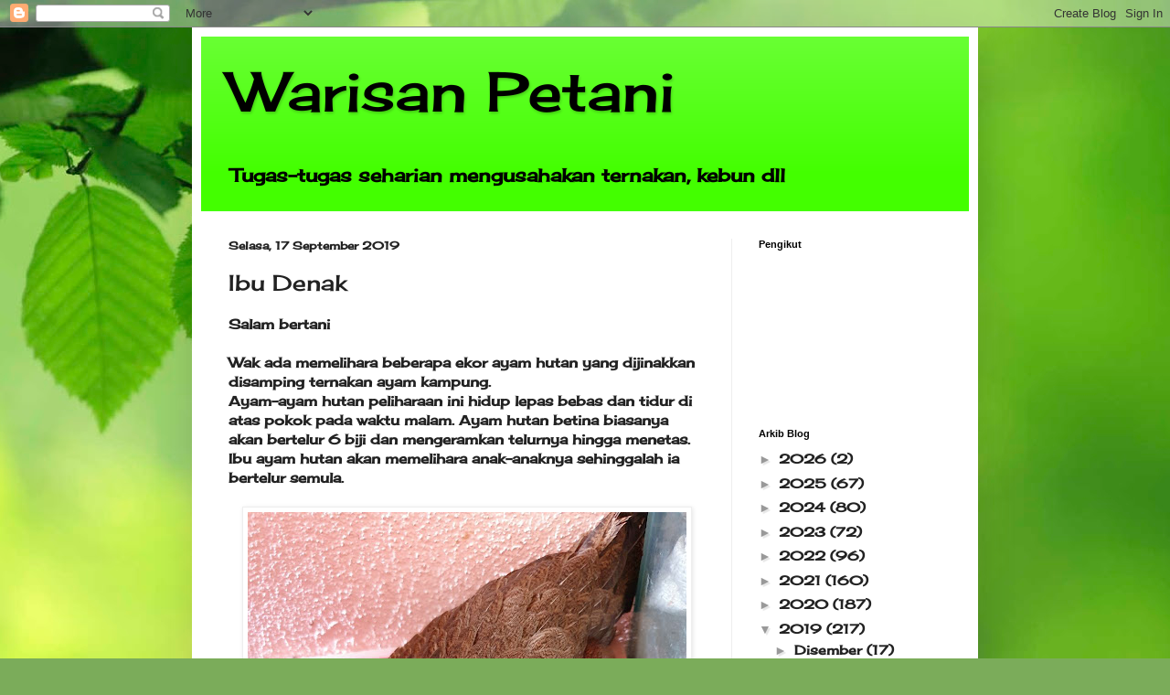

--- FILE ---
content_type: text/html; charset=UTF-8
request_url: https://warisanpetani.blogspot.com/2019/09/ibu-denak.html
body_size: 22945
content:
<!DOCTYPE html>
<html class='v2' dir='ltr' lang='ms'>
<head>
<link href='https://www.blogger.com/static/v1/widgets/335934321-css_bundle_v2.css' rel='stylesheet' type='text/css'/>
<meta content='width=1100' name='viewport'/>
<meta content='text/html; charset=UTF-8' http-equiv='Content-Type'/>
<meta content='blogger' name='generator'/>
<link href='https://warisanpetani.blogspot.com/favicon.ico' rel='icon' type='image/x-icon'/>
<link href='http://warisanpetani.blogspot.com/2019/09/ibu-denak.html' rel='canonical'/>
<link rel="alternate" type="application/atom+xml" title="Warisan Petani - Atom" href="https://warisanpetani.blogspot.com/feeds/posts/default" />
<link rel="alternate" type="application/rss+xml" title="Warisan Petani - RSS" href="https://warisanpetani.blogspot.com/feeds/posts/default?alt=rss" />
<link rel="service.post" type="application/atom+xml" title="Warisan Petani - Atom" href="https://www.blogger.com/feeds/6721486772872985188/posts/default" />

<link rel="alternate" type="application/atom+xml" title="Warisan Petani - Atom" href="https://warisanpetani.blogspot.com/feeds/6257313362648819099/comments/default" />
<!--Can't find substitution for tag [blog.ieCssRetrofitLinks]-->
<link href='https://blogger.googleusercontent.com/img/b/R29vZ2xl/AVvXsEiJoOb3uBuKNegZQzQvzBiW09cvdIpfmFcBkYfHQHAVxCUssWNmEN9zYojp8Z0FPJg-7HuO4B_5-fC4ON_W-yer0Gt0BUTZlzimMa-H5PleiPuEEjUm9BtOZ4TznZa9KXQl7OaWc0KVuFQ/s640/855804956_79389.jpg' rel='image_src'/>
<meta content='http://warisanpetani.blogspot.com/2019/09/ibu-denak.html' property='og:url'/>
<meta content='Ibu Denak' property='og:title'/>
<meta content='Salam bertani   Wak ada memelihara beberapa ekor ayam hutan yang dijinakkan disamping ternakan ayam kampung.  Ayam-ayam hutan peliharaan ini...' property='og:description'/>
<meta content='https://blogger.googleusercontent.com/img/b/R29vZ2xl/AVvXsEiJoOb3uBuKNegZQzQvzBiW09cvdIpfmFcBkYfHQHAVxCUssWNmEN9zYojp8Z0FPJg-7HuO4B_5-fC4ON_W-yer0Gt0BUTZlzimMa-H5PleiPuEEjUm9BtOZ4TznZa9KXQl7OaWc0KVuFQ/w1200-h630-p-k-no-nu/855804956_79389.jpg' property='og:image'/>
<title>Warisan Petani: Ibu Denak</title>
<style type='text/css'>@font-face{font-family:'Cherry Cream Soda';font-style:normal;font-weight:400;font-display:swap;src:url(//fonts.gstatic.com/s/cherrycreamsoda/v21/UMBIrOxBrW6w2FFyi9paG0fdVdRciQd9A98ZD47H.woff2)format('woff2');unicode-range:U+0000-00FF,U+0131,U+0152-0153,U+02BB-02BC,U+02C6,U+02DA,U+02DC,U+0304,U+0308,U+0329,U+2000-206F,U+20AC,U+2122,U+2191,U+2193,U+2212,U+2215,U+FEFF,U+FFFD;}</style>
<style id='page-skin-1' type='text/css'><!--
/*
-----------------------------------------------
Blogger Template Style
Name:     Simple
Designer: Blogger
URL:      www.blogger.com
----------------------------------------------- */
/* Content
----------------------------------------------- */
body {
font: normal bold 14px Cherry Cream Soda;
color: #222222;
background: #7bac5a url(//themes.googleusercontent.com/image?id=1O68v0l7ayqpM85V2xfD-z63QXDgDzJQgKH3ThSiA-jsf8XlYQ_Yzo2L06OykwDkv14ga) no-repeat fixed top center /* Credit: konradlew (http://www.istockphoto.com/file_closeup.php?id=8057914&platform=blogger) */;
padding: 0 40px 40px 40px;
}
html body .region-inner {
min-width: 0;
max-width: 100%;
width: auto;
}
h2 {
font-size: 22px;
}
a:link {
text-decoration:none;
color: #222222;
}
a:visited {
text-decoration:none;
color: #111111;
}
a:hover {
text-decoration:underline;
color: #111111;
}
.body-fauxcolumn-outer .fauxcolumn-inner {
background: transparent none repeat scroll top left;
_background-image: none;
}
.body-fauxcolumn-outer .cap-top {
position: absolute;
z-index: 1;
height: 400px;
width: 100%;
}
.body-fauxcolumn-outer .cap-top .cap-left {
width: 100%;
background: transparent none repeat-x scroll top left;
_background-image: none;
}
.content-outer {
-moz-box-shadow: 0 0 40px rgba(0, 0, 0, .15);
-webkit-box-shadow: 0 0 5px rgba(0, 0, 0, .15);
-goog-ms-box-shadow: 0 0 10px #333333;
box-shadow: 0 0 40px rgba(0, 0, 0, .15);
margin-bottom: 1px;
}
.content-inner {
padding: 10px 10px;
}
.content-inner {
background-color: #ffffff;
}
/* Header
----------------------------------------------- */
.header-outer {
background: #43ff00 url(https://resources.blogblog.com/blogblog/data/1kt/simple/gradients_light.png) repeat-x scroll 0 -400px;
_background-image: none;
}
.Header h1 {
font: normal normal 60px Cherry Cream Soda;
color: #000000;
text-shadow: 1px 2px 3px rgba(0, 0, 0, .2);
}
.Header h1 a {
color: #000000;
}
.Header .description {
font-size: 140%;
color: #000000;
}
.header-inner .Header .titlewrapper {
padding: 22px 30px;
}
.header-inner .Header .descriptionwrapper {
padding: 0 30px;
}
/* Tabs
----------------------------------------------- */
.tabs-inner .section:first-child {
border-top: 0 solid #eeeeee;
}
.tabs-inner .section:first-child ul {
margin-top: -0;
border-top: 0 solid #eeeeee;
border-left: 0 solid #eeeeee;
border-right: 0 solid #eeeeee;
}
.tabs-inner .widget ul {
background: #f5f5f5 url(https://resources.blogblog.com/blogblog/data/1kt/simple/gradients_light.png) repeat-x scroll 0 -800px;
_background-image: none;
border-bottom: 1px solid #eeeeee;
margin-top: 0;
margin-left: -30px;
margin-right: -30px;
}
.tabs-inner .widget li a {
display: inline-block;
padding: .6em 1em;
font: normal normal 14px Arial, Tahoma, Helvetica, FreeSans, sans-serif;
color: #999999;
border-left: 1px solid #ffffff;
border-right: 1px solid #eeeeee;
}
.tabs-inner .widget li:first-child a {
border-left: none;
}
.tabs-inner .widget li.selected a, .tabs-inner .widget li a:hover {
color: #000000;
background-color: #eeeeee;
text-decoration: none;
}
/* Columns
----------------------------------------------- */
.main-outer {
border-top: 0 solid #eeeeee;
}
.fauxcolumn-left-outer .fauxcolumn-inner {
border-right: 1px solid #eeeeee;
}
.fauxcolumn-right-outer .fauxcolumn-inner {
border-left: 1px solid #eeeeee;
}
/* Headings
----------------------------------------------- */
div.widget > h2,
div.widget h2.title {
margin: 0 0 1em 0;
font: normal bold 11px Arial, Tahoma, Helvetica, FreeSans, sans-serif;
color: #000000;
}
/* Widgets
----------------------------------------------- */
.widget .zippy {
color: #999999;
text-shadow: 2px 2px 1px rgba(0, 0, 0, .1);
}
.widget .popular-posts ul {
list-style: none;
}
/* Posts
----------------------------------------------- */
h2.date-header {
font: normal bold 12px Cherry Cream Soda;
}
.date-header span {
background-color: rgba(0, 0, 0, 0);
color: #222222;
padding: inherit;
letter-spacing: inherit;
margin: inherit;
}
.main-inner {
padding-top: 30px;
padding-bottom: 30px;
}
.main-inner .column-center-inner {
padding: 0 15px;
}
.main-inner .column-center-inner .section {
margin: 0 15px;
}
.post {
margin: 0 0 25px 0;
}
h3.post-title, .comments h4 {
font: normal normal 24px Cherry Cream Soda;
margin: .75em 0 0;
}
.post-body {
font-size: 110%;
line-height: 1.4;
position: relative;
}
.post-body img, .post-body .tr-caption-container, .Profile img, .Image img,
.BlogList .item-thumbnail img {
padding: 2px;
background: #ffffff;
border: 1px solid #eeeeee;
-moz-box-shadow: 1px 1px 5px rgba(0, 0, 0, .1);
-webkit-box-shadow: 1px 1px 5px rgba(0, 0, 0, .1);
box-shadow: 1px 1px 5px rgba(0, 0, 0, .1);
}
.post-body img, .post-body .tr-caption-container {
padding: 5px;
}
.post-body .tr-caption-container {
color: #222222;
}
.post-body .tr-caption-container img {
padding: 0;
background: transparent;
border: none;
-moz-box-shadow: 0 0 0 rgba(0, 0, 0, .1);
-webkit-box-shadow: 0 0 0 rgba(0, 0, 0, .1);
box-shadow: 0 0 0 rgba(0, 0, 0, .1);
}
.post-header {
margin: 0 0 1.5em;
line-height: 1.6;
font-size: 90%;
}
.post-footer {
margin: 20px -2px 0;
padding: 5px 10px;
color: #666666;
background-color: #f9f9f9;
border-bottom: 1px solid #eeeeee;
line-height: 1.6;
font-size: 90%;
}
#comments .comment-author {
padding-top: 1.5em;
border-top: 1px solid #eeeeee;
background-position: 0 1.5em;
}
#comments .comment-author:first-child {
padding-top: 0;
border-top: none;
}
.avatar-image-container {
margin: .2em 0 0;
}
#comments .avatar-image-container img {
border: 1px solid #eeeeee;
}
/* Comments
----------------------------------------------- */
.comments .comments-content .icon.blog-author {
background-repeat: no-repeat;
background-image: url([data-uri]);
}
.comments .comments-content .loadmore a {
border-top: 1px solid #999999;
border-bottom: 1px solid #999999;
}
.comments .comment-thread.inline-thread {
background-color: #f9f9f9;
}
.comments .continue {
border-top: 2px solid #999999;
}
/* Accents
---------------------------------------------- */
.section-columns td.columns-cell {
border-left: 1px solid #eeeeee;
}
.blog-pager {
background: transparent none no-repeat scroll top center;
}
.blog-pager-older-link, .home-link,
.blog-pager-newer-link {
background-color: #ffffff;
padding: 5px;
}
.footer-outer {
border-top: 0 dashed #bbbbbb;
}
/* Mobile
----------------------------------------------- */
body.mobile  {
background-size: auto;
}
.mobile .body-fauxcolumn-outer {
background: transparent none repeat scroll top left;
}
.mobile .body-fauxcolumn-outer .cap-top {
background-size: 100% auto;
}
.mobile .content-outer {
-webkit-box-shadow: 0 0 3px rgba(0, 0, 0, .15);
box-shadow: 0 0 3px rgba(0, 0, 0, .15);
}
.mobile .tabs-inner .widget ul {
margin-left: 0;
margin-right: 0;
}
.mobile .post {
margin: 0;
}
.mobile .main-inner .column-center-inner .section {
margin: 0;
}
.mobile .date-header span {
padding: 0.1em 10px;
margin: 0 -10px;
}
.mobile h3.post-title {
margin: 0;
}
.mobile .blog-pager {
background: transparent none no-repeat scroll top center;
}
.mobile .footer-outer {
border-top: none;
}
.mobile .main-inner, .mobile .footer-inner {
background-color: #ffffff;
}
.mobile-index-contents {
color: #222222;
}
.mobile-link-button {
background-color: #222222;
}
.mobile-link-button a:link, .mobile-link-button a:visited {
color: #ffffff;
}
.mobile .tabs-inner .section:first-child {
border-top: none;
}
.mobile .tabs-inner .PageList .widget-content {
background-color: #eeeeee;
color: #000000;
border-top: 1px solid #eeeeee;
border-bottom: 1px solid #eeeeee;
}
.mobile .tabs-inner .PageList .widget-content .pagelist-arrow {
border-left: 1px solid #eeeeee;
}

--></style>
<style id='template-skin-1' type='text/css'><!--
body {
min-width: 860px;
}
.content-outer, .content-fauxcolumn-outer, .region-inner {
min-width: 860px;
max-width: 860px;
_width: 860px;
}
.main-inner .columns {
padding-left: 0px;
padding-right: 260px;
}
.main-inner .fauxcolumn-center-outer {
left: 0px;
right: 260px;
/* IE6 does not respect left and right together */
_width: expression(this.parentNode.offsetWidth -
parseInt("0px") -
parseInt("260px") + 'px');
}
.main-inner .fauxcolumn-left-outer {
width: 0px;
}
.main-inner .fauxcolumn-right-outer {
width: 260px;
}
.main-inner .column-left-outer {
width: 0px;
right: 100%;
margin-left: -0px;
}
.main-inner .column-right-outer {
width: 260px;
margin-right: -260px;
}
#layout {
min-width: 0;
}
#layout .content-outer {
min-width: 0;
width: 800px;
}
#layout .region-inner {
min-width: 0;
width: auto;
}
body#layout div.add_widget {
padding: 8px;
}
body#layout div.add_widget a {
margin-left: 32px;
}
--></style>
<style>
    body {background-image:url(\/\/themes.googleusercontent.com\/image?id=1O68v0l7ayqpM85V2xfD-z63QXDgDzJQgKH3ThSiA-jsf8XlYQ_Yzo2L06OykwDkv14ga);}
    
@media (max-width: 200px) { body {background-image:url(\/\/themes.googleusercontent.com\/image?id=1O68v0l7ayqpM85V2xfD-z63QXDgDzJQgKH3ThSiA-jsf8XlYQ_Yzo2L06OykwDkv14ga&options=w200);}}
@media (max-width: 400px) and (min-width: 201px) { body {background-image:url(\/\/themes.googleusercontent.com\/image?id=1O68v0l7ayqpM85V2xfD-z63QXDgDzJQgKH3ThSiA-jsf8XlYQ_Yzo2L06OykwDkv14ga&options=w400);}}
@media (max-width: 800px) and (min-width: 401px) { body {background-image:url(\/\/themes.googleusercontent.com\/image?id=1O68v0l7ayqpM85V2xfD-z63QXDgDzJQgKH3ThSiA-jsf8XlYQ_Yzo2L06OykwDkv14ga&options=w800);}}
@media (max-width: 1200px) and (min-width: 801px) { body {background-image:url(\/\/themes.googleusercontent.com\/image?id=1O68v0l7ayqpM85V2xfD-z63QXDgDzJQgKH3ThSiA-jsf8XlYQ_Yzo2L06OykwDkv14ga&options=w1200);}}
/* Last tag covers anything over one higher than the previous max-size cap. */
@media (min-width: 1201px) { body {background-image:url(\/\/themes.googleusercontent.com\/image?id=1O68v0l7ayqpM85V2xfD-z63QXDgDzJQgKH3ThSiA-jsf8XlYQ_Yzo2L06OykwDkv14ga&options=w1600);}}
  </style>
<link href='https://www.blogger.com/dyn-css/authorization.css?targetBlogID=6721486772872985188&amp;zx=2b0836b7-3d80-4625-b7c5-3e2af33a92fe' media='none' onload='if(media!=&#39;all&#39;)media=&#39;all&#39;' rel='stylesheet'/><noscript><link href='https://www.blogger.com/dyn-css/authorization.css?targetBlogID=6721486772872985188&amp;zx=2b0836b7-3d80-4625-b7c5-3e2af33a92fe' rel='stylesheet'/></noscript>
<meta name='google-adsense-platform-account' content='ca-host-pub-1556223355139109'/>
<meta name='google-adsense-platform-domain' content='blogspot.com'/>

</head>
<body class='loading variant-bold'>
<div class='navbar section' id='navbar' name='Navbar'><div class='widget Navbar' data-version='1' id='Navbar1'><script type="text/javascript">
    function setAttributeOnload(object, attribute, val) {
      if(window.addEventListener) {
        window.addEventListener('load',
          function(){ object[attribute] = val; }, false);
      } else {
        window.attachEvent('onload', function(){ object[attribute] = val; });
      }
    }
  </script>
<div id="navbar-iframe-container"></div>
<script type="text/javascript" src="https://apis.google.com/js/platform.js"></script>
<script type="text/javascript">
      gapi.load("gapi.iframes:gapi.iframes.style.bubble", function() {
        if (gapi.iframes && gapi.iframes.getContext) {
          gapi.iframes.getContext().openChild({
              url: 'https://www.blogger.com/navbar/6721486772872985188?po\x3d6257313362648819099\x26origin\x3dhttps://warisanpetani.blogspot.com',
              where: document.getElementById("navbar-iframe-container"),
              id: "navbar-iframe"
          });
        }
      });
    </script><script type="text/javascript">
(function() {
var script = document.createElement('script');
script.type = 'text/javascript';
script.src = '//pagead2.googlesyndication.com/pagead/js/google_top_exp.js';
var head = document.getElementsByTagName('head')[0];
if (head) {
head.appendChild(script);
}})();
</script>
</div></div>
<div class='body-fauxcolumns'>
<div class='fauxcolumn-outer body-fauxcolumn-outer'>
<div class='cap-top'>
<div class='cap-left'></div>
<div class='cap-right'></div>
</div>
<div class='fauxborder-left'>
<div class='fauxborder-right'></div>
<div class='fauxcolumn-inner'>
</div>
</div>
<div class='cap-bottom'>
<div class='cap-left'></div>
<div class='cap-right'></div>
</div>
</div>
</div>
<div class='content'>
<div class='content-fauxcolumns'>
<div class='fauxcolumn-outer content-fauxcolumn-outer'>
<div class='cap-top'>
<div class='cap-left'></div>
<div class='cap-right'></div>
</div>
<div class='fauxborder-left'>
<div class='fauxborder-right'></div>
<div class='fauxcolumn-inner'>
</div>
</div>
<div class='cap-bottom'>
<div class='cap-left'></div>
<div class='cap-right'></div>
</div>
</div>
</div>
<div class='content-outer'>
<div class='content-cap-top cap-top'>
<div class='cap-left'></div>
<div class='cap-right'></div>
</div>
<div class='fauxborder-left content-fauxborder-left'>
<div class='fauxborder-right content-fauxborder-right'></div>
<div class='content-inner'>
<header>
<div class='header-outer'>
<div class='header-cap-top cap-top'>
<div class='cap-left'></div>
<div class='cap-right'></div>
</div>
<div class='fauxborder-left header-fauxborder-left'>
<div class='fauxborder-right header-fauxborder-right'></div>
<div class='region-inner header-inner'>
<div class='header section' id='header' name='Pengepala'><div class='widget Header' data-version='1' id='Header1'>
<div id='header-inner'>
<div class='titlewrapper'>
<h1 class='title'>
<a href='https://warisanpetani.blogspot.com/'>
Warisan Petani
</a>
</h1>
</div>
<div class='descriptionwrapper'>
<p class='description'><span>Tugas-tugas seharian mengusahakan ternakan, kebun dll</span></p>
</div>
</div>
</div></div>
</div>
</div>
<div class='header-cap-bottom cap-bottom'>
<div class='cap-left'></div>
<div class='cap-right'></div>
</div>
</div>
</header>
<div class='tabs-outer'>
<div class='tabs-cap-top cap-top'>
<div class='cap-left'></div>
<div class='cap-right'></div>
</div>
<div class='fauxborder-left tabs-fauxborder-left'>
<div class='fauxborder-right tabs-fauxborder-right'></div>
<div class='region-inner tabs-inner'>
<div class='tabs no-items section' id='crosscol' name='Rentas Lajur'></div>
<div class='tabs no-items section' id='crosscol-overflow' name='Cross-Column 2'></div>
</div>
</div>
<div class='tabs-cap-bottom cap-bottom'>
<div class='cap-left'></div>
<div class='cap-right'></div>
</div>
</div>
<div class='main-outer'>
<div class='main-cap-top cap-top'>
<div class='cap-left'></div>
<div class='cap-right'></div>
</div>
<div class='fauxborder-left main-fauxborder-left'>
<div class='fauxborder-right main-fauxborder-right'></div>
<div class='region-inner main-inner'>
<div class='columns fauxcolumns'>
<div class='fauxcolumn-outer fauxcolumn-center-outer'>
<div class='cap-top'>
<div class='cap-left'></div>
<div class='cap-right'></div>
</div>
<div class='fauxborder-left'>
<div class='fauxborder-right'></div>
<div class='fauxcolumn-inner'>
</div>
</div>
<div class='cap-bottom'>
<div class='cap-left'></div>
<div class='cap-right'></div>
</div>
</div>
<div class='fauxcolumn-outer fauxcolumn-left-outer'>
<div class='cap-top'>
<div class='cap-left'></div>
<div class='cap-right'></div>
</div>
<div class='fauxborder-left'>
<div class='fauxborder-right'></div>
<div class='fauxcolumn-inner'>
</div>
</div>
<div class='cap-bottom'>
<div class='cap-left'></div>
<div class='cap-right'></div>
</div>
</div>
<div class='fauxcolumn-outer fauxcolumn-right-outer'>
<div class='cap-top'>
<div class='cap-left'></div>
<div class='cap-right'></div>
</div>
<div class='fauxborder-left'>
<div class='fauxborder-right'></div>
<div class='fauxcolumn-inner'>
</div>
</div>
<div class='cap-bottom'>
<div class='cap-left'></div>
<div class='cap-right'></div>
</div>
</div>
<!-- corrects IE6 width calculation -->
<div class='columns-inner'>
<div class='column-center-outer'>
<div class='column-center-inner'>
<div class='main section' id='main' name='Utama'><div class='widget Blog' data-version='1' id='Blog1'>
<div class='blog-posts hfeed'>

          <div class="date-outer">
        
<h2 class='date-header'><span>Selasa, 17 September 2019</span></h2>

          <div class="date-posts">
        
<div class='post-outer'>
<div class='post hentry uncustomized-post-template' itemprop='blogPost' itemscope='itemscope' itemtype='http://schema.org/BlogPosting'>
<meta content='https://blogger.googleusercontent.com/img/b/R29vZ2xl/AVvXsEiJoOb3uBuKNegZQzQvzBiW09cvdIpfmFcBkYfHQHAVxCUssWNmEN9zYojp8Z0FPJg-7HuO4B_5-fC4ON_W-yer0Gt0BUTZlzimMa-H5PleiPuEEjUm9BtOZ4TznZa9KXQl7OaWc0KVuFQ/s640/855804956_79389.jpg' itemprop='image_url'/>
<meta content='6721486772872985188' itemprop='blogId'/>
<meta content='6257313362648819099' itemprop='postId'/>
<a name='6257313362648819099'></a>
<h3 class='post-title entry-title' itemprop='name'>
Ibu Denak
</h3>
<div class='post-header'>
<div class='post-header-line-1'></div>
</div>
<div class='post-body entry-content' id='post-body-6257313362648819099' itemprop='description articleBody'>
Salam bertani<br />
<br />
Wak ada memelihara beberapa ekor ayam hutan yang dijinakkan disamping ternakan ayam kampung.<br />
Ayam-ayam hutan peliharaan ini hidup lepas bebas dan tidur di atas pokok pada waktu malam. Ayam hutan betina biasanya akan bertelur 6 biji dan mengeramkan telurnya hingga menetas. Ibu ayam hutan akan memelihara anak-anaknya sehinggalah ia&nbsp; bertelur semula.<br />
<br />
<div class="separator" style="clear: both; text-align: center;">
<a href="https://blogger.googleusercontent.com/img/b/R29vZ2xl/AVvXsEiJoOb3uBuKNegZQzQvzBiW09cvdIpfmFcBkYfHQHAVxCUssWNmEN9zYojp8Z0FPJg-7HuO4B_5-fC4ON_W-yer0Gt0BUTZlzimMa-H5PleiPuEEjUm9BtOZ4TznZa9KXQl7OaWc0KVuFQ/s1600/855804956_79389.jpg" imageanchor="1" style="margin-left: 1em; margin-right: 1em;"><img border="0" data-original-height="1280" data-original-width="960" height="640" src="https://blogger.googleusercontent.com/img/b/R29vZ2xl/AVvXsEiJoOb3uBuKNegZQzQvzBiW09cvdIpfmFcBkYfHQHAVxCUssWNmEN9zYojp8Z0FPJg-7HuO4B_5-fC4ON_W-yer0Gt0BUTZlzimMa-H5PleiPuEEjUm9BtOZ4TznZa9KXQl7OaWc0KVuFQ/s640/855804956_79389.jpg" width="480" /></a></div>
<div class="separator" style="clear: both; text-align: center;">
<br /></div>
<div class="separator" style="clear: both; text-align: center;">
Ibu denak&nbsp; sedang mengeram .</div>
<div class="separator" style="clear: both; text-align: center;">
(12 biji telur daripada 2 ibu denak)</div>
<div class="separator" style="clear: both; text-align: center;">
<br /></div>
<div class="separator" style="clear: both; text-align: center;">
<a href="https://blogger.googleusercontent.com/img/b/R29vZ2xl/AVvXsEi6yW1cAYDTDSvDU4LxGwZtz195P1s9ouO9pmJRwfxikTUqbm3xWJ-73dZ_KnUKBhKphxiWjUmttELUq1ZQ38WLC6QptiHIKElTY1HiJnrTUwoy3imc0AWOXFrR8RZr7XQ3l_ebzFZ6Ilw/s1600/855210340_249146.jpg" imageanchor="1" style="margin-left: 1em; margin-right: 1em;"><img border="0" data-original-height="959" data-original-width="694" height="640" src="https://blogger.googleusercontent.com/img/b/R29vZ2xl/AVvXsEi6yW1cAYDTDSvDU4LxGwZtz195P1s9ouO9pmJRwfxikTUqbm3xWJ-73dZ_KnUKBhKphxiWjUmttELUq1ZQ38WLC6QptiHIKElTY1HiJnrTUwoy3imc0AWOXFrR8RZr7XQ3l_ebzFZ6Ilw/s640/855210340_249146.jpg" width="462" /></a></div>
<div class="separator" style="clear: both; text-align: center;">
<br /></div>
<div class="separator" style="clear: both; text-align: center;">
Ibu denak memelihara 12 ekor anak</div>
<div class="separator" style="clear: both; text-align: center;">
(kesemua telurnya menetas)</div>
<div class="separator" style="clear: both; text-align: center;">
<br /></div>
<div class="separator" style="clear: both; text-align: center;">
<a href="https://blogger.googleusercontent.com/img/b/R29vZ2xl/AVvXsEhuY-rWQ28oxr6wdaklqtSCqHCAAx6uVA9y16lfZDq2Wf62Oqj16SEYhGShovO24TK4WXXpQ00wj0RdVR5Am0pKcDrg7pF7eQVGZv3zVBMaUddxLrLBJBh20YE-zT5lBPWiNLkM54IMhC4/s1600/855225317_207281.jpg" imageanchor="1" style="margin-left: 1em; margin-right: 1em;"><img border="0" data-original-height="1280" data-original-width="960" height="640" src="https://blogger.googleusercontent.com/img/b/R29vZ2xl/AVvXsEhuY-rWQ28oxr6wdaklqtSCqHCAAx6uVA9y16lfZDq2Wf62Oqj16SEYhGShovO24TK4WXXpQ00wj0RdVR5Am0pKcDrg7pF7eQVGZv3zVBMaUddxLrLBJBh20YE-zT5lBPWiNLkM54IMhC4/s640/855225317_207281.jpg" width="480" /></a></div>
<div class="separator" style="clear: both; text-align: center;">
<br /></div>
<div class="separator" style="clear: both; text-align: center;">
Anak-anak denak ini sudah berumur sebulan.</div>
<br />
<div class="separator" style="clear: both; text-align: center;">
<a href="https://blogger.googleusercontent.com/img/b/R29vZ2xl/AVvXsEihyG5NZDqueURTq8nsTGeIferzIIhcCg9NCx8dwzREAgfZVghmfevg_ji47cJVBP06VNJdbwur9FeJpC-lRbHGlNDNA6bf6HnR8HTfkBscwDggZsrMhEQmLniYnouHIft6bVGbSU7iF5E/s1600/855804170_143782.jpg" imageanchor="1" style="margin-left: 1em; margin-right: 1em;"><img border="0" data-original-height="1165" data-original-width="854" height="640" src="https://blogger.googleusercontent.com/img/b/R29vZ2xl/AVvXsEihyG5NZDqueURTq8nsTGeIferzIIhcCg9NCx8dwzREAgfZVghmfevg_ji47cJVBP06VNJdbwur9FeJpC-lRbHGlNDNA6bf6HnR8HTfkBscwDggZsrMhEQmLniYnouHIft6bVGbSU7iF5E/s640/855804170_143782.jpg" width="468" /></a></div>
<div class="separator" style="clear: both; text-align: center;">
<br /></div>
<div class="separator" style="clear: both; text-align: center;">
Bentuk dan warna kesemua anak denak sama sahaja.</div>
<br />
<div class="separator" style="clear: both; text-align: center;">
<a href="https://blogger.googleusercontent.com/img/b/R29vZ2xl/AVvXsEjrHbm1Lo5UYp2koHur2YDuW979CvXGL9FWMvHYUhgtg1dmkowTJ0VFIfwrimQMhFSpIratIHeITOOJc0yWbIhwM6_dkZK8p40J-ySV0TKoznfVBWiVhV85Iq6Q_JOT79Gg009ozb1EIM0/s1600/855804496_144470.jpg" imageanchor="1" style="margin-left: 1em; margin-right: 1em;"><img border="0" data-original-height="1183" data-original-width="896" height="640" src="https://blogger.googleusercontent.com/img/b/R29vZ2xl/AVvXsEjrHbm1Lo5UYp2koHur2YDuW979CvXGL9FWMvHYUhgtg1dmkowTJ0VFIfwrimQMhFSpIratIHeITOOJc0yWbIhwM6_dkZK8p40J-ySV0TKoznfVBWiVhV85Iq6Q_JOT79Gg009ozb1EIM0/s640/855804496_144470.jpg" width="484" /></a></div>
<div class="separator" style="clear: both; text-align: center;">
<br /></div>
<div class="separator" style="clear: both; text-align: center;">
Anak-anak ayam denak.</div>
<div class="separator" style="clear: both; text-align: center;">
<br /></div>
<div class="separator" style="clear: both; text-align: center;">
<a href="https://blogger.googleusercontent.com/img/b/R29vZ2xl/AVvXsEhVQDZUU1BIRMH3qSj7bzrYr6XfDifDUmbgZFQ4ecUwrfQfvfy4_eg9p5KCKWMph5c_uPiSVMY2dxLSbg5LTRv-7KEDPF8kUZ1r7goEpJbhVYVBqtNYHD7dR7e2DjcSBC5XkJX_Jpbj2uo/s1600/855805643_143489.jpg" imageanchor="1" style="margin-left: 1em; margin-right: 1em;"><img border="0" data-original-height="1280" data-original-width="960" height="640" src="https://blogger.googleusercontent.com/img/b/R29vZ2xl/AVvXsEhVQDZUU1BIRMH3qSj7bzrYr6XfDifDUmbgZFQ4ecUwrfQfvfy4_eg9p5KCKWMph5c_uPiSVMY2dxLSbg5LTRv-7KEDPF8kUZ1r7goEpJbhVYVBqtNYHD7dR7e2DjcSBC5XkJX_Jpbj2uo/s640/855805643_143489.jpg" width="480" /></a></div>
<div class="separator" style="clear: both; text-align: center;">
<br /></div>
<div class="separator" style="clear: both; text-align: center;">
Anak-anak denak ini sudah boleh terbang tinggi jika diganggu.</div>
<div class="separator" style="clear: both; text-align: center;">
<br /></div>
Salam bertani.
<div style='clear: both;'></div>
</div>
<div class='post-footer'>
<div class='post-footer-line post-footer-line-1'>
<span class='post-author vcard'>
Dicatat oleh
<span class='fn' itemprop='author' itemscope='itemscope' itemtype='http://schema.org/Person'>
<meta content='https://www.blogger.com/profile/15157056775043155609' itemprop='url'/>
<a class='g-profile' href='https://www.blogger.com/profile/15157056775043155609' rel='author' title='author profile'>
<span itemprop='name'>Warisan Petani</span>
</a>
</span>
</span>
<span class='post-timestamp'>
di
<meta content='http://warisanpetani.blogspot.com/2019/09/ibu-denak.html' itemprop='url'/>
<a class='timestamp-link' href='https://warisanpetani.blogspot.com/2019/09/ibu-denak.html' rel='bookmark' title='permanent link'><abbr class='published' itemprop='datePublished' title='2019-09-17T21:43:00+08:00'>9:43&#8239;PTG</abbr></a>
</span>
<span class='post-comment-link'>
</span>
<span class='post-icons'>
<span class='item-control blog-admin pid-581302293'>
<a href='https://www.blogger.com/post-edit.g?blogID=6721486772872985188&postID=6257313362648819099&from=pencil' title='Edit Catatan'>
<img alt='' class='icon-action' height='18' src='https://resources.blogblog.com/img/icon18_edit_allbkg.gif' width='18'/>
</a>
</span>
</span>
<div class='post-share-buttons goog-inline-block'>
<a class='goog-inline-block share-button sb-email' href='https://www.blogger.com/share-post.g?blogID=6721486772872985188&postID=6257313362648819099&target=email' target='_blank' title='E-melkan Ini'><span class='share-button-link-text'>E-melkan Ini</span></a><a class='goog-inline-block share-button sb-blog' href='https://www.blogger.com/share-post.g?blogID=6721486772872985188&postID=6257313362648819099&target=blog' onclick='window.open(this.href, "_blank", "height=270,width=475"); return false;' target='_blank' title='BlogThis!'><span class='share-button-link-text'>BlogThis!</span></a><a class='goog-inline-block share-button sb-twitter' href='https://www.blogger.com/share-post.g?blogID=6721486772872985188&postID=6257313362648819099&target=twitter' target='_blank' title='Kongsi pada X'><span class='share-button-link-text'>Kongsi pada X</span></a><a class='goog-inline-block share-button sb-facebook' href='https://www.blogger.com/share-post.g?blogID=6721486772872985188&postID=6257313362648819099&target=facebook' onclick='window.open(this.href, "_blank", "height=430,width=640"); return false;' target='_blank' title='Kongsi ke Facebook'><span class='share-button-link-text'>Kongsi ke Facebook</span></a><a class='goog-inline-block share-button sb-pinterest' href='https://www.blogger.com/share-post.g?blogID=6721486772872985188&postID=6257313362648819099&target=pinterest' target='_blank' title='Kongsi ke Pinterest'><span class='share-button-link-text'>Kongsi ke Pinterest</span></a>
</div>
</div>
<div class='post-footer-line post-footer-line-2'>
<span class='post-labels'>
Label:
<a href='https://warisanpetani.blogspot.com/search/label/Ternakan' rel='tag'>Ternakan</a>
</span>
</div>
<div class='post-footer-line post-footer-line-3'>
<span class='post-location'>
</span>
</div>
</div>
</div>
<div class='comments' id='comments'>
<a name='comments'></a>
<h4>34 ulasan:</h4>
<div class='comments-content'>
<script async='async' src='' type='text/javascript'></script>
<script type='text/javascript'>
    (function() {
      var items = null;
      var msgs = null;
      var config = {};

// <![CDATA[
      var cursor = null;
      if (items && items.length > 0) {
        cursor = parseInt(items[items.length - 1].timestamp) + 1;
      }

      var bodyFromEntry = function(entry) {
        var text = (entry &&
                    ((entry.content && entry.content.$t) ||
                     (entry.summary && entry.summary.$t))) ||
            '';
        if (entry && entry.gd$extendedProperty) {
          for (var k in entry.gd$extendedProperty) {
            if (entry.gd$extendedProperty[k].name == 'blogger.contentRemoved') {
              return '<span class="deleted-comment">' + text + '</span>';
            }
          }
        }
        return text;
      }

      var parse = function(data) {
        cursor = null;
        var comments = [];
        if (data && data.feed && data.feed.entry) {
          for (var i = 0, entry; entry = data.feed.entry[i]; i++) {
            var comment = {};
            // comment ID, parsed out of the original id format
            var id = /blog-(\d+).post-(\d+)/.exec(entry.id.$t);
            comment.id = id ? id[2] : null;
            comment.body = bodyFromEntry(entry);
            comment.timestamp = Date.parse(entry.published.$t) + '';
            if (entry.author && entry.author.constructor === Array) {
              var auth = entry.author[0];
              if (auth) {
                comment.author = {
                  name: (auth.name ? auth.name.$t : undefined),
                  profileUrl: (auth.uri ? auth.uri.$t : undefined),
                  avatarUrl: (auth.gd$image ? auth.gd$image.src : undefined)
                };
              }
            }
            if (entry.link) {
              if (entry.link[2]) {
                comment.link = comment.permalink = entry.link[2].href;
              }
              if (entry.link[3]) {
                var pid = /.*comments\/default\/(\d+)\?.*/.exec(entry.link[3].href);
                if (pid && pid[1]) {
                  comment.parentId = pid[1];
                }
              }
            }
            comment.deleteclass = 'item-control blog-admin';
            if (entry.gd$extendedProperty) {
              for (var k in entry.gd$extendedProperty) {
                if (entry.gd$extendedProperty[k].name == 'blogger.itemClass') {
                  comment.deleteclass += ' ' + entry.gd$extendedProperty[k].value;
                } else if (entry.gd$extendedProperty[k].name == 'blogger.displayTime') {
                  comment.displayTime = entry.gd$extendedProperty[k].value;
                }
              }
            }
            comments.push(comment);
          }
        }
        return comments;
      };

      var paginator = function(callback) {
        if (hasMore()) {
          var url = config.feed + '?alt=json&v=2&orderby=published&reverse=false&max-results=50';
          if (cursor) {
            url += '&published-min=' + new Date(cursor).toISOString();
          }
          window.bloggercomments = function(data) {
            var parsed = parse(data);
            cursor = parsed.length < 50 ? null
                : parseInt(parsed[parsed.length - 1].timestamp) + 1
            callback(parsed);
            window.bloggercomments = null;
          }
          url += '&callback=bloggercomments';
          var script = document.createElement('script');
          script.type = 'text/javascript';
          script.src = url;
          document.getElementsByTagName('head')[0].appendChild(script);
        }
      };
      var hasMore = function() {
        return !!cursor;
      };
      var getMeta = function(key, comment) {
        if ('iswriter' == key) {
          var matches = !!comment.author
              && comment.author.name == config.authorName
              && comment.author.profileUrl == config.authorUrl;
          return matches ? 'true' : '';
        } else if ('deletelink' == key) {
          return config.baseUri + '/comment/delete/'
               + config.blogId + '/' + comment.id;
        } else if ('deleteclass' == key) {
          return comment.deleteclass;
        }
        return '';
      };

      var replybox = null;
      var replyUrlParts = null;
      var replyParent = undefined;

      var onReply = function(commentId, domId) {
        if (replybox == null) {
          // lazily cache replybox, and adjust to suit this style:
          replybox = document.getElementById('comment-editor');
          if (replybox != null) {
            replybox.height = '250px';
            replybox.style.display = 'block';
            replyUrlParts = replybox.src.split('#');
          }
        }
        if (replybox && (commentId !== replyParent)) {
          replybox.src = '';
          document.getElementById(domId).insertBefore(replybox, null);
          replybox.src = replyUrlParts[0]
              + (commentId ? '&parentID=' + commentId : '')
              + '#' + replyUrlParts[1];
          replyParent = commentId;
        }
      };

      var hash = (window.location.hash || '#').substring(1);
      var startThread, targetComment;
      if (/^comment-form_/.test(hash)) {
        startThread = hash.substring('comment-form_'.length);
      } else if (/^c[0-9]+$/.test(hash)) {
        targetComment = hash.substring(1);
      }

      // Configure commenting API:
      var configJso = {
        'maxDepth': config.maxThreadDepth
      };
      var provider = {
        'id': config.postId,
        'data': items,
        'loadNext': paginator,
        'hasMore': hasMore,
        'getMeta': getMeta,
        'onReply': onReply,
        'rendered': true,
        'initComment': targetComment,
        'initReplyThread': startThread,
        'config': configJso,
        'messages': msgs
      };

      var render = function() {
        if (window.goog && window.goog.comments) {
          var holder = document.getElementById('comment-holder');
          window.goog.comments.render(holder, provider);
        }
      };

      // render now, or queue to render when library loads:
      if (window.goog && window.goog.comments) {
        render();
      } else {
        window.goog = window.goog || {};
        window.goog.comments = window.goog.comments || {};
        window.goog.comments.loadQueue = window.goog.comments.loadQueue || [];
        window.goog.comments.loadQueue.push(render);
      }
    })();
// ]]>
  </script>
<div id='comment-holder'>
<div class="comment-thread toplevel-thread"><ol id="top-ra"><li class="comment" id="c520789461971922906"><div class="avatar-image-container"><img src="//blogger.googleusercontent.com/img/b/R29vZ2xl/AVvXsEg93251pJvCqMHp1_J8_IVM1bc4ip6dOdgPqIz-aG9LPTK5Af3nelmY_iBZWUY8cz2gf9M3z7DIOyD8ZjSsCVLY0Tkip2SuYRyMiFxJC1Qve_hbYOjGU5qe9rX59isxlciGZQESyaC9sdByPA-o2ELkTMAWhk8XZ-29zFdl5B117RRZplE/s45/43.png" alt=""/></div><div class="comment-block"><div class="comment-header"><cite class="user"><a href="https://www.blogger.com/profile/03298651753761504689" rel="nofollow">Sunah Sakura</a></cite><span class="icon user "></span><span class="datetime secondary-text"><a rel="nofollow" href="https://warisanpetani.blogspot.com/2019/09/ibu-denak.html?showComment=1568733614326#c520789461971922906">17 September 2019 pada 11:20&#8239;PTG</a></span></div><p class="comment-content">kita suka bau anak ayam....sedapppp....hahahhaha</p><span class="comment-actions secondary-text"><a class="comment-reply" target="_self" data-comment-id="520789461971922906">Balas</a><span class="item-control blog-admin blog-admin pid-562503449"><a target="_self" href="https://www.blogger.com/comment/delete/6721486772872985188/520789461971922906">Padam</a></span></span></div><div class="comment-replies"><div id="c520789461971922906-rt" class="comment-thread inline-thread"><span class="thread-toggle thread-expanded"><span class="thread-arrow"></span><span class="thread-count"><a target="_self">Balasan</a></span></span><ol id="c520789461971922906-ra" class="thread-chrome thread-expanded"><div><li class="comment" id="c3883363500486130991"><div class="avatar-image-container"><img src="//3.bp.blogspot.com/-DcW7eHaJr6c/Z7sVUTSclSI/AAAAAAAAjSM/hrZNChYV2ggsKZs2sFKnwfm8KpLKoi7SgCK4BGAYYCw/s35/rayer%252520004-1.jpg" alt=""/></div><div class="comment-block"><div class="comment-header"><cite class="user"><a href="https://www.blogger.com/profile/15157056775043155609" rel="nofollow">Warisan Petani</a></cite><span class="icon user blog-author"></span><span class="datetime secondary-text"><a rel="nofollow" href="https://warisanpetani.blogspot.com/2019/09/ibu-denak.html?showComment=1568905286577#c3883363500486130991">19 September 2019 pada 11:01&#8239;PTG</a></span></div><p class="comment-content">Bau baby lagi sedap</p><span class="comment-actions secondary-text"><span class="item-control blog-admin blog-admin pid-581302293"><a target="_self" href="https://www.blogger.com/comment/delete/6721486772872985188/3883363500486130991">Padam</a></span></span></div><div class="comment-replies"><div id="c3883363500486130991-rt" class="comment-thread inline-thread hidden"><span class="thread-toggle thread-expanded"><span class="thread-arrow"></span><span class="thread-count"><a target="_self">Balasan</a></span></span><ol id="c3883363500486130991-ra" class="thread-chrome thread-expanded"><div></div><div id="c3883363500486130991-continue" class="continue"><a class="comment-reply" target="_self" data-comment-id="3883363500486130991">Balas</a></div></ol></div></div><div class="comment-replybox-single" id="c3883363500486130991-ce"></div></li></div><div id="c520789461971922906-continue" class="continue"><a class="comment-reply" target="_self" data-comment-id="520789461971922906">Balas</a></div></ol></div></div><div class="comment-replybox-single" id="c520789461971922906-ce"></div></li><li class="comment" id="c7881775578241705360"><div class="avatar-image-container"><img src="//blogger.googleusercontent.com/img/b/R29vZ2xl/AVvXsEjFg5evVHmc1i3E3fA0AJfkGrFhQ1_zQDi_ROCxtF0Q7W1CHoYtbm3Tz4bEpQl9qTZGjRH8vLe9gB418jEee3YFmwvs7mr5UhzQ6nl8QqGRRH8M62TxM11e6G7gWwAiLQ/s45-c/IMG_20171205_122946.jpg" alt=""/></div><div class="comment-block"><div class="comment-header"><cite class="user"><a href="https://www.blogger.com/profile/07913362086691394973" rel="nofollow">Dunia Zumal</a></cite><span class="icon user "></span><span class="datetime secondary-text"><a rel="nofollow" href="https://warisanpetani.blogspot.com/2019/09/ibu-denak.html?showComment=1568735498965#c7881775578241705360">17 September 2019 pada 11:51&#8239;PTG</a></span></div><p class="comment-content">Eh, kena panggil wak ye 🤭 Dulu arwah jiran ada ayam tina camtu, dia selalu lepak dalam almari rumah Zumal sampai bertelur situ</p><span class="comment-actions secondary-text"><a class="comment-reply" target="_self" data-comment-id="7881775578241705360">Balas</a><span class="item-control blog-admin blog-admin pid-326885761"><a target="_self" href="https://www.blogger.com/comment/delete/6721486772872985188/7881775578241705360">Padam</a></span></span></div><div class="comment-replies"><div id="c7881775578241705360-rt" class="comment-thread inline-thread"><span class="thread-toggle thread-expanded"><span class="thread-arrow"></span><span class="thread-count"><a target="_self">Balasan</a></span></span><ol id="c7881775578241705360-ra" class="thread-chrome thread-expanded"><div><li class="comment" id="c6573390598744100290"><div class="avatar-image-container"><img src="//3.bp.blogspot.com/-DcW7eHaJr6c/Z7sVUTSclSI/AAAAAAAAjSM/hrZNChYV2ggsKZs2sFKnwfm8KpLKoi7SgCK4BGAYYCw/s35/rayer%252520004-1.jpg" alt=""/></div><div class="comment-block"><div class="comment-header"><cite class="user"><a href="https://www.blogger.com/profile/15157056775043155609" rel="nofollow">Warisan Petani</a></cite><span class="icon user blog-author"></span><span class="datetime secondary-text"><a rel="nofollow" href="https://warisanpetani.blogspot.com/2019/09/ibu-denak.html?showComment=1568905388878#c6573390598744100290">19 September 2019 pada 11:03&#8239;PTG</a></span></div><p class="comment-content">Wak ni dalam bahasa jawa maknanya pakcik.<br>Nak panggil pakcik pun boleh. Wak ni dah warga emas.<br>Zumal ni baya2 anak2 wak aje.</p><span class="comment-actions secondary-text"><span class="item-control blog-admin blog-admin pid-581302293"><a target="_self" href="https://www.blogger.com/comment/delete/6721486772872985188/6573390598744100290">Padam</a></span></span></div><div class="comment-replies"><div id="c6573390598744100290-rt" class="comment-thread inline-thread hidden"><span class="thread-toggle thread-expanded"><span class="thread-arrow"></span><span class="thread-count"><a target="_self">Balasan</a></span></span><ol id="c6573390598744100290-ra" class="thread-chrome thread-expanded"><div></div><div id="c6573390598744100290-continue" class="continue"><a class="comment-reply" target="_self" data-comment-id="6573390598744100290">Balas</a></div></ol></div></div><div class="comment-replybox-single" id="c6573390598744100290-ce"></div></li></div><div id="c7881775578241705360-continue" class="continue"><a class="comment-reply" target="_self" data-comment-id="7881775578241705360">Balas</a></div></ol></div></div><div class="comment-replybox-single" id="c7881775578241705360-ce"></div></li><li class="comment" id="c6939590579144076093"><div class="avatar-image-container"><img src="//blogger.googleusercontent.com/img/b/R29vZ2xl/AVvXsEhqXOM2gxOcrpyLLIuadlC4YB_C60orGJuWuQxZ3ZfAEBaZOYjvzYEdGz0a9lcIb82UwHzYu8BnNXC9izTY7dLpAR0oiBA-c1fyTCVtYY6E055qvqTje-qi_IIKIOqz3w/s45-c/20190927_082126.jpg" alt=""/></div><div class="comment-block"><div class="comment-header"><cite class="user"><a href="https://www.blogger.com/profile/02442861007335386180" rel="nofollow">norhidana</a></cite><span class="icon user "></span><span class="datetime secondary-text"><a rel="nofollow" href="https://warisanpetani.blogspot.com/2019/09/ibu-denak.html?showComment=1568766220152#c6939590579144076093">18 September 2019 pada 8:23&#8239;PG</a></span></div><p class="comment-content">kalau ayam hutan mmg nama dia denak ye wak? baru tahu... <br>mcmne wak blh bela ayam hutan yek? dia kan jenis suka bebas... kecik mcmtu pun dh boleh terbang... menarik</p><span class="comment-actions secondary-text"><a class="comment-reply" target="_self" data-comment-id="6939590579144076093">Balas</a><span class="item-control blog-admin blog-admin pid-50785069"><a target="_self" href="https://www.blogger.com/comment/delete/6721486772872985188/6939590579144076093">Padam</a></span></span></div><div class="comment-replies"><div id="c6939590579144076093-rt" class="comment-thread inline-thread"><span class="thread-toggle thread-expanded"><span class="thread-arrow"></span><span class="thread-count"><a target="_self">Balasan</a></span></span><ol id="c6939590579144076093-ra" class="thread-chrome thread-expanded"><div><li class="comment" id="c3573218475342848138"><div class="avatar-image-container"><img src="//3.bp.blogspot.com/-DcW7eHaJr6c/Z7sVUTSclSI/AAAAAAAAjSM/hrZNChYV2ggsKZs2sFKnwfm8KpLKoi7SgCK4BGAYYCw/s35/rayer%252520004-1.jpg" alt=""/></div><div class="comment-block"><div class="comment-header"><cite class="user"><a href="https://www.blogger.com/profile/15157056775043155609" rel="nofollow">Warisan Petani</a></cite><span class="icon user blog-author"></span><span class="datetime secondary-text"><a rel="nofollow" href="https://warisanpetani.blogspot.com/2019/09/ibu-denak.html?showComment=1568905489386#c3573218475342848138">19 September 2019 pada 11:04&#8239;PTG</a></span></div><p class="comment-content">Denak ni kiranya ayam hutan yang dijinakkan. Tujuannya untuk dibuat pikat. Tapi wak tak pernah pikat ayam hutan.<br>Bela untuk suka2 aje.</p><span class="comment-actions secondary-text"><span class="item-control blog-admin blog-admin pid-581302293"><a target="_self" href="https://www.blogger.com/comment/delete/6721486772872985188/3573218475342848138">Padam</a></span></span></div><div class="comment-replies"><div id="c3573218475342848138-rt" class="comment-thread inline-thread hidden"><span class="thread-toggle thread-expanded"><span class="thread-arrow"></span><span class="thread-count"><a target="_self">Balasan</a></span></span><ol id="c3573218475342848138-ra" class="thread-chrome thread-expanded"><div></div><div id="c3573218475342848138-continue" class="continue"><a class="comment-reply" target="_self" data-comment-id="3573218475342848138">Balas</a></div></ol></div></div><div class="comment-replybox-single" id="c3573218475342848138-ce"></div></li></div><div id="c6939590579144076093-continue" class="continue"><a class="comment-reply" target="_self" data-comment-id="6939590579144076093">Balas</a></div></ol></div></div><div class="comment-replybox-single" id="c6939590579144076093-ce"></div></li><li class="comment" id="c2687544470985756369"><div class="avatar-image-container"><img src="//blogger.googleusercontent.com/img/b/R29vZ2xl/AVvXsEgHEVmWX9VwO2YqJdbiVtU17jZy6Ywt424Vky-RyB9LGlm6GS84VEYODwNLP66q_qRpoe9GldhbNMu00brnMQaLmA30YtWIOIuGbRvOTP0VDjM4oBVdrpDfQDTHIuFx2VKNPKl1UsivtsIbU7-CZ2dX6q8Zvd1B9rHesorAud41Dc5T6A/s45/Jurutulis%20Blog%20Sihatimerahjambu%20Aphizha.png" alt=""/></div><div class="comment-block"><div class="comment-header"><cite class="user"><a href="https://www.blogger.com/profile/17893331300337358237" rel="nofollow">Aphizha</a></cite><span class="icon user "></span><span class="datetime secondary-text"><a rel="nofollow" href="https://warisanpetani.blogspot.com/2019/09/ibu-denak.html?showComment=1568769200992#c2687544470985756369">18 September 2019 pada 9:13&#8239;PG</a></span></div><p class="comment-content">first time tengok ayam denak.</p><span class="comment-actions secondary-text"><a class="comment-reply" target="_self" data-comment-id="2687544470985756369">Balas</a><span class="item-control blog-admin blog-admin pid-284619027"><a target="_self" href="https://www.blogger.com/comment/delete/6721486772872985188/2687544470985756369">Padam</a></span></span></div><div class="comment-replies"><div id="c2687544470985756369-rt" class="comment-thread inline-thread"><span class="thread-toggle thread-expanded"><span class="thread-arrow"></span><span class="thread-count"><a target="_self">Balasan</a></span></span><ol id="c2687544470985756369-ra" class="thread-chrome thread-expanded"><div><li class="comment" id="c515201868276096446"><div class="avatar-image-container"><img src="//3.bp.blogspot.com/-DcW7eHaJr6c/Z7sVUTSclSI/AAAAAAAAjSM/hrZNChYV2ggsKZs2sFKnwfm8KpLKoi7SgCK4BGAYYCw/s35/rayer%252520004-1.jpg" alt=""/></div><div class="comment-block"><div class="comment-header"><cite class="user"><a href="https://www.blogger.com/profile/15157056775043155609" rel="nofollow">Warisan Petani</a></cite><span class="icon user blog-author"></span><span class="datetime secondary-text"><a rel="nofollow" href="https://warisanpetani.blogspot.com/2019/09/ibu-denak.html?showComment=1568905575367#c515201868276096446">19 September 2019 pada 11:06&#8239;PTG</a></span></div><p class="comment-content">Ayam denak ni saiznya kecik aje dan terror terbang.</p><span class="comment-actions secondary-text"><span class="item-control blog-admin blog-admin pid-581302293"><a target="_self" href="https://www.blogger.com/comment/delete/6721486772872985188/515201868276096446">Padam</a></span></span></div><div class="comment-replies"><div id="c515201868276096446-rt" class="comment-thread inline-thread hidden"><span class="thread-toggle thread-expanded"><span class="thread-arrow"></span><span class="thread-count"><a target="_self">Balasan</a></span></span><ol id="c515201868276096446-ra" class="thread-chrome thread-expanded"><div></div><div id="c515201868276096446-continue" class="continue"><a class="comment-reply" target="_self" data-comment-id="515201868276096446">Balas</a></div></ol></div></div><div class="comment-replybox-single" id="c515201868276096446-ce"></div></li></div><div id="c2687544470985756369-continue" class="continue"><a class="comment-reply" target="_self" data-comment-id="2687544470985756369">Balas</a></div></ol></div></div><div class="comment-replybox-single" id="c2687544470985756369-ce"></div></li><li class="comment" id="c2861344560654097013"><div class="avatar-image-container"><img src="//2.bp.blogspot.com/-8cujqgJkYxM/Z3VLYEw6krI/AAAAAAABBS8/eupZrpd2N5w6-1CthcKd7dUWDsbcJo9pQCK4BGAYYCw/s35/463838189_10227894926103455_7536330427798645258_n-crop.jpg" alt=""/></div><div class="comment-block"><div class="comment-header"><cite class="user"><a href="https://www.blogger.com/profile/14210205135330093717" rel="nofollow">Sis Lin</a></cite><span class="icon user "></span><span class="datetime secondary-text"><a rel="nofollow" href="https://warisanpetani.blogspot.com/2019/09/ibu-denak.html?showComment=1568775086664#c2861344560654097013">18 September 2019 pada 10:51&#8239;PG</a></span></div><p class="comment-content">Gemoknyaaaa ayamnyaa..Mak dulu ada ayam denak ni..sekarang aje dah takdee membela ayam ..</p><span class="comment-actions secondary-text"><a class="comment-reply" target="_self" data-comment-id="2861344560654097013">Balas</a><span class="item-control blog-admin blog-admin pid-1740048646"><a target="_self" href="https://www.blogger.com/comment/delete/6721486772872985188/2861344560654097013">Padam</a></span></span></div><div class="comment-replies"><div id="c2861344560654097013-rt" class="comment-thread inline-thread"><span class="thread-toggle thread-expanded"><span class="thread-arrow"></span><span class="thread-count"><a target="_self">Balasan</a></span></span><ol id="c2861344560654097013-ra" class="thread-chrome thread-expanded"><div><li class="comment" id="c4519102709048755262"><div class="avatar-image-container"><img src="//3.bp.blogspot.com/-DcW7eHaJr6c/Z7sVUTSclSI/AAAAAAAAjSM/hrZNChYV2ggsKZs2sFKnwfm8KpLKoi7SgCK4BGAYYCw/s35/rayer%252520004-1.jpg" alt=""/></div><div class="comment-block"><div class="comment-header"><cite class="user"><a href="https://www.blogger.com/profile/15157056775043155609" rel="nofollow">Warisan Petani</a></cite><span class="icon user blog-author"></span><span class="datetime secondary-text"><a rel="nofollow" href="https://warisanpetani.blogspot.com/2019/09/ibu-denak.html?showComment=1568905665507#c4519102709048755262">19 September 2019 pada 11:07&#8239;PTG</a></span></div><p class="comment-content">Ayam denak ni gemuk sebab makan dedak.<br>Kalau ayam hutan asli kurus aje supaya badannya ringan untuk memudahkan terbang.</p><span class="comment-actions secondary-text"><span class="item-control blog-admin blog-admin pid-581302293"><a target="_self" href="https://www.blogger.com/comment/delete/6721486772872985188/4519102709048755262">Padam</a></span></span></div><div class="comment-replies"><div id="c4519102709048755262-rt" class="comment-thread inline-thread hidden"><span class="thread-toggle thread-expanded"><span class="thread-arrow"></span><span class="thread-count"><a target="_self">Balasan</a></span></span><ol id="c4519102709048755262-ra" class="thread-chrome thread-expanded"><div></div><div id="c4519102709048755262-continue" class="continue"><a class="comment-reply" target="_self" data-comment-id="4519102709048755262">Balas</a></div></ol></div></div><div class="comment-replybox-single" id="c4519102709048755262-ce"></div></li></div><div id="c2861344560654097013-continue" class="continue"><a class="comment-reply" target="_self" data-comment-id="2861344560654097013">Balas</a></div></ol></div></div><div class="comment-replybox-single" id="c2861344560654097013-ce"></div></li><li class="comment" id="c3135218145864662777"><div class="avatar-image-container"><img src="//1.bp.blogspot.com/-jAlj4dWmwks/ZZz3y-jvelI/AAAAAAABA-0/ooISADwfVVAP0Ro88xz57Nb8iqbGEN5MQCK4BGAYYCw/s35/AIbEiAIAAABDCKCviNv34bfkCiILdmNhcmRfcGhvdG8qKDcyZTA4OTNjN2FiOTQxZDIxN2Q5YzEwMTc3MmM5NzJmOWU1OGNhY2UwAQHNtr2BQs-joPa4nRVzyvuVvtBz" alt=""/></div><div class="comment-block"><div class="comment-header"><cite class="user"><a href="https://www.blogger.com/profile/17809796820565172363" rel="nofollow">KANG LATEP</a></cite><span class="icon user "></span><span class="datetime secondary-text"><a rel="nofollow" href="https://warisanpetani.blogspot.com/2019/09/ibu-denak.html?showComment=1568780358912#c3135218145864662777">18 September 2019 pada 12:19&#8239;PTG</a></span></div><p class="comment-content">Rugi wak bela ayam hutan, baka ayam kg pun ikut kerdil nt hehe</p><span class="comment-actions secondary-text"><a class="comment-reply" target="_self" data-comment-id="3135218145864662777">Balas</a><span class="item-control blog-admin blog-admin pid-703740682"><a target="_self" href="https://www.blogger.com/comment/delete/6721486772872985188/3135218145864662777">Padam</a></span></span></div><div class="comment-replies"><div id="c3135218145864662777-rt" class="comment-thread inline-thread"><span class="thread-toggle thread-expanded"><span class="thread-arrow"></span><span class="thread-count"><a target="_self">Balasan</a></span></span><ol id="c3135218145864662777-ra" class="thread-chrome thread-expanded"><div><li class="comment" id="c6190360870666272523"><div class="avatar-image-container"><img src="//3.bp.blogspot.com/-DcW7eHaJr6c/Z7sVUTSclSI/AAAAAAAAjSM/hrZNChYV2ggsKZs2sFKnwfm8KpLKoi7SgCK4BGAYYCw/s35/rayer%252520004-1.jpg" alt=""/></div><div class="comment-block"><div class="comment-header"><cite class="user"><a href="https://www.blogger.com/profile/15157056775043155609" rel="nofollow">Warisan Petani</a></cite><span class="icon user blog-author"></span><span class="datetime secondary-text"><a rel="nofollow" href="https://warisanpetani.blogspot.com/2019/09/ibu-denak.html?showComment=1568905758450#c6190360870666272523">19 September 2019 pada 11:09&#8239;PTG</a></span></div><p class="comment-content">Wak tak campur ayam denak dengan ayam hutan ni kang.<br>Ayam kampung yang buat pembiakbakaan wak kurung.</p><span class="comment-actions secondary-text"><span class="item-control blog-admin blog-admin pid-581302293"><a target="_self" href="https://www.blogger.com/comment/delete/6721486772872985188/6190360870666272523">Padam</a></span></span></div><div class="comment-replies"><div id="c6190360870666272523-rt" class="comment-thread inline-thread hidden"><span class="thread-toggle thread-expanded"><span class="thread-arrow"></span><span class="thread-count"><a target="_self">Balasan</a></span></span><ol id="c6190360870666272523-ra" class="thread-chrome thread-expanded"><div></div><div id="c6190360870666272523-continue" class="continue"><a class="comment-reply" target="_self" data-comment-id="6190360870666272523">Balas</a></div></ol></div></div><div class="comment-replybox-single" id="c6190360870666272523-ce"></div></li></div><div id="c3135218145864662777-continue" class="continue"><a class="comment-reply" target="_self" data-comment-id="3135218145864662777">Balas</a></div></ol></div></div><div class="comment-replybox-single" id="c3135218145864662777-ce"></div></li><li class="comment" id="c2981184501543496295"><div class="avatar-image-container"><img src="//blogger.googleusercontent.com/img/b/R29vZ2xl/AVvXsEghpePLXW50e5pAMsLVo7Q3PMhewi8d1JLgajE4hai3Pugs6pM0XSjV1O9P345i3X5VS-criGj2hdHMHJbEiP4WUfu7Q3wX2FoXamWKG0I6kh1dqXlbPFzfEbf-rjTAqC8/s45-c/res_1442577126299.jpg" alt=""/></div><div class="comment-block"><div class="comment-header"><cite class="user"><a href="https://www.blogger.com/profile/08388637632951303114" rel="nofollow">Hayati Ghazali</a></cite><span class="icon user "></span><span class="datetime secondary-text"><a rel="nofollow" href="https://warisanpetani.blogspot.com/2019/09/ibu-denak.html?showComment=1568781077011#c2981184501543496295">18 September 2019 pada 12:31&#8239;PTG</a></span></div><p class="comment-content">comel comel je anak anak ayam denak tu...</p><span class="comment-actions secondary-text"><a class="comment-reply" target="_self" data-comment-id="2981184501543496295">Balas</a><span class="item-control blog-admin blog-admin pid-1546173324"><a target="_self" href="https://www.blogger.com/comment/delete/6721486772872985188/2981184501543496295">Padam</a></span></span></div><div class="comment-replies"><div id="c2981184501543496295-rt" class="comment-thread inline-thread"><span class="thread-toggle thread-expanded"><span class="thread-arrow"></span><span class="thread-count"><a target="_self">Balasan</a></span></span><ol id="c2981184501543496295-ra" class="thread-chrome thread-expanded"><div><li class="comment" id="c3126532453118726059"><div class="avatar-image-container"><img src="//3.bp.blogspot.com/-DcW7eHaJr6c/Z7sVUTSclSI/AAAAAAAAjSM/hrZNChYV2ggsKZs2sFKnwfm8KpLKoi7SgCK4BGAYYCw/s35/rayer%252520004-1.jpg" alt=""/></div><div class="comment-block"><div class="comment-header"><cite class="user"><a href="https://www.blogger.com/profile/15157056775043155609" rel="nofollow">Warisan Petani</a></cite><span class="icon user blog-author"></span><span class="datetime secondary-text"><a rel="nofollow" href="https://warisanpetani.blogspot.com/2019/09/ibu-denak.html?showComment=1568905815049#c3126532453118726059">19 September 2019 pada 11:10&#8239;PTG</a></span></div><p class="comment-content">Anak ayam denak ni kecik aje saiznya sebab telurnya pun kecik.</p><span class="comment-actions secondary-text"><span class="item-control blog-admin blog-admin pid-581302293"><a target="_self" href="https://www.blogger.com/comment/delete/6721486772872985188/3126532453118726059">Padam</a></span></span></div><div class="comment-replies"><div id="c3126532453118726059-rt" class="comment-thread inline-thread hidden"><span class="thread-toggle thread-expanded"><span class="thread-arrow"></span><span class="thread-count"><a target="_self">Balasan</a></span></span><ol id="c3126532453118726059-ra" class="thread-chrome thread-expanded"><div></div><div id="c3126532453118726059-continue" class="continue"><a class="comment-reply" target="_self" data-comment-id="3126532453118726059">Balas</a></div></ol></div></div><div class="comment-replybox-single" id="c3126532453118726059-ce"></div></li></div><div id="c2981184501543496295-continue" class="continue"><a class="comment-reply" target="_self" data-comment-id="2981184501543496295">Balas</a></div></ol></div></div><div class="comment-replybox-single" id="c2981184501543496295-ce"></div></li><li class="comment" id="c3731533977004732323"><div class="avatar-image-container"><img src="//blogger.googleusercontent.com/img/b/R29vZ2xl/AVvXsEhvmuWgpxR2mEHOie2V08ZICvlDG6jzGlKyAHE4l_ABA8RqzkaiXyVp1gEgFALEoWPmNcPDnFFHAH3zYeQbXVwMg1oqWGKXBrk0E3iIT449X6tRpcTv41ys_9cdx7eQD34/s45-c/images4.jpg" alt=""/></div><div class="comment-block"><div class="comment-header"><cite class="user"><a href="https://www.blogger.com/profile/04183583393266104527" rel="nofollow">Nizam.Ariff</a></cite><span class="icon user "></span><span class="datetime secondary-text"><a rel="nofollow" href="https://warisanpetani.blogspot.com/2019/09/ibu-denak.html?showComment=1568784177686#c3731533977004732323">18 September 2019 pada 1:22&#8239;PTG</a></span></div><p class="comment-content">Biasanya ayam hutan ni berkaitan dgn hal-hal mistik. Masa kecik2 lamaaaaaa dulu pernah juga cuba menjerat di kebun. Jerat tersentak tapi ayamnya tiada... </p><span class="comment-actions secondary-text"><a class="comment-reply" target="_self" data-comment-id="3731533977004732323">Balas</a><span class="item-control blog-admin blog-admin pid-1286846279"><a target="_self" href="https://www.blogger.com/comment/delete/6721486772872985188/3731533977004732323">Padam</a></span></span></div><div class="comment-replies"><div id="c3731533977004732323-rt" class="comment-thread inline-thread"><span class="thread-toggle thread-expanded"><span class="thread-arrow"></span><span class="thread-count"><a target="_self">Balasan</a></span></span><ol id="c3731533977004732323-ra" class="thread-chrome thread-expanded"><div><li class="comment" id="c4946206470995580426"><div class="avatar-image-container"><img src="//3.bp.blogspot.com/-DcW7eHaJr6c/Z7sVUTSclSI/AAAAAAAAjSM/hrZNChYV2ggsKZs2sFKnwfm8KpLKoi7SgCK4BGAYYCw/s35/rayer%252520004-1.jpg" alt=""/></div><div class="comment-block"><div class="comment-header"><cite class="user"><a href="https://www.blogger.com/profile/15157056775043155609" rel="nofollow">Warisan Petani</a></cite><span class="icon user blog-author"></span><span class="datetime secondary-text"><a rel="nofollow" href="https://warisanpetani.blogspot.com/2019/09/ibu-denak.html?showComment=1568905921632#c4946206470995580426">19 September 2019 pada 11:12&#8239;PTG</a></span></div><p class="comment-content">Orang2 dulu percaya ayam hutan yang hidup liar tu ada tuannya yang kita tak tahu. Ayam hutan sekarang dah masuk kampung.</p><span class="comment-actions secondary-text"><span class="item-control blog-admin blog-admin pid-581302293"><a target="_self" href="https://www.blogger.com/comment/delete/6721486772872985188/4946206470995580426">Padam</a></span></span></div><div class="comment-replies"><div id="c4946206470995580426-rt" class="comment-thread inline-thread hidden"><span class="thread-toggle thread-expanded"><span class="thread-arrow"></span><span class="thread-count"><a target="_self">Balasan</a></span></span><ol id="c4946206470995580426-ra" class="thread-chrome thread-expanded"><div></div><div id="c4946206470995580426-continue" class="continue"><a class="comment-reply" target="_self" data-comment-id="4946206470995580426">Balas</a></div></ol></div></div><div class="comment-replybox-single" id="c4946206470995580426-ce"></div></li></div><div id="c3731533977004732323-continue" class="continue"><a class="comment-reply" target="_self" data-comment-id="3731533977004732323">Balas</a></div></ol></div></div><div class="comment-replybox-single" id="c3731533977004732323-ce"></div></li><li class="comment" id="c7102917938282755306"><div class="avatar-image-container"><img src="//www.blogger.com/img/blogger_logo_round_35.png" alt=""/></div><div class="comment-block"><div class="comment-header"><cite class="user"><a href="https://www.blogger.com/profile/10988745127473967420" rel="nofollow">Nor Azimah Ali</a></cite><span class="icon user "></span><span class="datetime secondary-text"><a rel="nofollow" href="https://warisanpetani.blogspot.com/2019/09/ibu-denak.html?showComment=1568786014535#c7102917938282755306">18 September 2019 pada 1:53&#8239;PTG</a></span></div><p class="comment-content">Saya agak rumah wak ni ada mcm zoo kot, buat mini zoolah wak, hehe.<br>Ayam hutan mmg kecik ye wak?</p><span class="comment-actions secondary-text"><a class="comment-reply" target="_self" data-comment-id="7102917938282755306">Balas</a><span class="item-control blog-admin blog-admin pid-6069024"><a target="_self" href="https://www.blogger.com/comment/delete/6721486772872985188/7102917938282755306">Padam</a></span></span></div><div class="comment-replies"><div id="c7102917938282755306-rt" class="comment-thread inline-thread"><span class="thread-toggle thread-expanded"><span class="thread-arrow"></span><span class="thread-count"><a target="_self">Balasan</a></span></span><ol id="c7102917938282755306-ra" class="thread-chrome thread-expanded"><div><li class="comment" id="c795854911761236385"><div class="avatar-image-container"><img src="//3.bp.blogspot.com/-DcW7eHaJr6c/Z7sVUTSclSI/AAAAAAAAjSM/hrZNChYV2ggsKZs2sFKnwfm8KpLKoi7SgCK4BGAYYCw/s35/rayer%252520004-1.jpg" alt=""/></div><div class="comment-block"><div class="comment-header"><cite class="user"><a href="https://www.blogger.com/profile/15157056775043155609" rel="nofollow">Warisan Petani</a></cite><span class="icon user blog-author"></span><span class="datetime secondary-text"><a rel="nofollow" href="https://warisanpetani.blogspot.com/2019/09/ibu-denak.html?showComment=1568906054829#c795854911761236385">19 September 2019 pada 11:14&#8239;PTG</a></span></div><p class="comment-content">Buat masa ni wak hanya ternak ayam kampung, ayam denak dan itik aje. Burung puyuh dan arnab dah habis kena sembelih.<br>Lembu wak tak balik rumah. Kucing pun ada banyak.</p><span class="comment-actions secondary-text"><span class="item-control blog-admin blog-admin pid-581302293"><a target="_self" href="https://www.blogger.com/comment/delete/6721486772872985188/795854911761236385">Padam</a></span></span></div><div class="comment-replies"><div id="c795854911761236385-rt" class="comment-thread inline-thread hidden"><span class="thread-toggle thread-expanded"><span class="thread-arrow"></span><span class="thread-count"><a target="_self">Balasan</a></span></span><ol id="c795854911761236385-ra" class="thread-chrome thread-expanded"><div></div><div id="c795854911761236385-continue" class="continue"><a class="comment-reply" target="_self" data-comment-id="795854911761236385">Balas</a></div></ol></div></div><div class="comment-replybox-single" id="c795854911761236385-ce"></div></li></div><div id="c7102917938282755306-continue" class="continue"><a class="comment-reply" target="_self" data-comment-id="7102917938282755306">Balas</a></div></ol></div></div><div class="comment-replybox-single" id="c7102917938282755306-ce"></div></li><li class="comment" id="c3884847421895083960"><div class="avatar-image-container"><img src="//blogger.googleusercontent.com/img/b/R29vZ2xl/AVvXsEhkOIwwk1LLUWyxa8RGivA-CpelBt8jQD7fJKMhVD34UJEbg24wxA2RNiEnjVv7miQ9gRZ2SMIxuUdHqzS6tTinYQ6Bhhf8UmdEw9_sWL4UzRabn7nh3ULulojPOEUWjw/s45-c/20200302_211551.jpg" alt=""/></div><div class="comment-block"><div class="comment-header"><cite class="user"><a href="https://www.blogger.com/profile/13644056964140833305" rel="nofollow">Ujie Othman</a></cite><span class="icon user "></span><span class="datetime secondary-text"><a rel="nofollow" href="https://warisanpetani.blogspot.com/2019/09/ibu-denak.html?showComment=1568792399042#c3884847421895083960">18 September 2019 pada 3:39&#8239;PTG</a></span></div><p class="comment-content">maaf wak, DENAK tu nama jenis ayam atau merujuk kepada ayam hutan?</p><span class="comment-actions secondary-text"><a class="comment-reply" target="_self" data-comment-id="3884847421895083960">Balas</a><span class="item-control blog-admin blog-admin pid-586853646"><a target="_self" href="https://www.blogger.com/comment/delete/6721486772872985188/3884847421895083960">Padam</a></span></span></div><div class="comment-replies"><div id="c3884847421895083960-rt" class="comment-thread inline-thread"><span class="thread-toggle thread-expanded"><span class="thread-arrow"></span><span class="thread-count"><a target="_self">Balasan</a></span></span><ol id="c3884847421895083960-ra" class="thread-chrome thread-expanded"><div><li class="comment" id="c4716495709495574209"><div class="avatar-image-container"><img src="//3.bp.blogspot.com/-DcW7eHaJr6c/Z7sVUTSclSI/AAAAAAAAjSM/hrZNChYV2ggsKZs2sFKnwfm8KpLKoi7SgCK4BGAYYCw/s35/rayer%252520004-1.jpg" alt=""/></div><div class="comment-block"><div class="comment-header"><cite class="user"><a href="https://www.blogger.com/profile/15157056775043155609" rel="nofollow">Warisan Petani</a></cite><span class="icon user blog-author"></span><span class="datetime secondary-text"><a rel="nofollow" href="https://warisanpetani.blogspot.com/2019/09/ibu-denak.html?showComment=1568906169110#c4716495709495574209">19 September 2019 pada 11:16&#8239;PTG</a></span></div><p class="comment-content">Denak ni istilah ayam hutan yang dijinakkan untuk dijadikan ayam pikat. Biasanya dia dah jinak macam ayam kampung, cuma dia terror terbang aje.</p><span class="comment-actions secondary-text"><span class="item-control blog-admin blog-admin pid-581302293"><a target="_self" href="https://www.blogger.com/comment/delete/6721486772872985188/4716495709495574209">Padam</a></span></span></div><div class="comment-replies"><div id="c4716495709495574209-rt" class="comment-thread inline-thread hidden"><span class="thread-toggle thread-expanded"><span class="thread-arrow"></span><span class="thread-count"><a target="_self">Balasan</a></span></span><ol id="c4716495709495574209-ra" class="thread-chrome thread-expanded"><div></div><div id="c4716495709495574209-continue" class="continue"><a class="comment-reply" target="_self" data-comment-id="4716495709495574209">Balas</a></div></ol></div></div><div class="comment-replybox-single" id="c4716495709495574209-ce"></div></li></div><div id="c3884847421895083960-continue" class="continue"><a class="comment-reply" target="_self" data-comment-id="3884847421895083960">Balas</a></div></ol></div></div><div class="comment-replybox-single" id="c3884847421895083960-ce"></div></li><li class="comment" id="c9143307864583377140"><div class="avatar-image-container"><img src="//blogger.googleusercontent.com/img/b/R29vZ2xl/AVvXsEihdNubBIfHopYS8TKPRw0idBM0AMRxj80DMCZOH53lDkeMJnShxxgKKjYgIZaKT2UT2LIBe-WJmDqHFQIIMUncoKEBLjeVxDPQumNfkW-q2vRgpHyZLdB0MQ736QfSZ7E/s45-c/hill.jpg" alt=""/></div><div class="comment-block"><div class="comment-header"><cite class="user"><a href="https://www.blogger.com/profile/02973093389585055414" rel="nofollow">nohas</a></cite><span class="icon user "></span><span class="datetime secondary-text"><a rel="nofollow" href="https://warisanpetani.blogspot.com/2019/09/ibu-denak.html?showComment=1568797640891#c9143307864583377140">18 September 2019 pada 5:07&#8239;PTG</a></span></div><p class="comment-content">cantik bulu ayam denak nih...</p><span class="comment-actions secondary-text"><a class="comment-reply" target="_self" data-comment-id="9143307864583377140">Balas</a><span class="item-control blog-admin blog-admin pid-472630211"><a target="_self" href="https://www.blogger.com/comment/delete/6721486772872985188/9143307864583377140">Padam</a></span></span></div><div class="comment-replies"><div id="c9143307864583377140-rt" class="comment-thread inline-thread"><span class="thread-toggle thread-expanded"><span class="thread-arrow"></span><span class="thread-count"><a target="_self">Balasan</a></span></span><ol id="c9143307864583377140-ra" class="thread-chrome thread-expanded"><div><li class="comment" id="c2569526996755182891"><div class="avatar-image-container"><img src="//3.bp.blogspot.com/-DcW7eHaJr6c/Z7sVUTSclSI/AAAAAAAAjSM/hrZNChYV2ggsKZs2sFKnwfm8KpLKoi7SgCK4BGAYYCw/s35/rayer%252520004-1.jpg" alt=""/></div><div class="comment-block"><div class="comment-header"><cite class="user"><a href="https://www.blogger.com/profile/15157056775043155609" rel="nofollow">Warisan Petani</a></cite><span class="icon user blog-author"></span><span class="datetime secondary-text"><a rel="nofollow" href="https://warisanpetani.blogspot.com/2019/09/ibu-denak.html?showComment=1568906225431#c2569526996755182891">19 September 2019 pada 11:17&#8239;PTG</a></span></div><p class="comment-content">Warna bulu dia sepesen aje.<br>Tapi kalau yang jantan bila dewasa bulunya jadi merah.</p><span class="comment-actions secondary-text"><span class="item-control blog-admin blog-admin pid-581302293"><a target="_self" href="https://www.blogger.com/comment/delete/6721486772872985188/2569526996755182891">Padam</a></span></span></div><div class="comment-replies"><div id="c2569526996755182891-rt" class="comment-thread inline-thread hidden"><span class="thread-toggle thread-expanded"><span class="thread-arrow"></span><span class="thread-count"><a target="_self">Balasan</a></span></span><ol id="c2569526996755182891-ra" class="thread-chrome thread-expanded"><div></div><div id="c2569526996755182891-continue" class="continue"><a class="comment-reply" target="_self" data-comment-id="2569526996755182891">Balas</a></div></ol></div></div><div class="comment-replybox-single" id="c2569526996755182891-ce"></div></li></div><div id="c9143307864583377140-continue" class="continue"><a class="comment-reply" target="_self" data-comment-id="9143307864583377140">Balas</a></div></ol></div></div><div class="comment-replybox-single" id="c9143307864583377140-ce"></div></li><li class="comment" id="c8843685846172972770"><div class="avatar-image-container"><img src="//4.bp.blogspot.com/-j0tXEL1kCjk/ZRsmIabpDEI/AAAAAAAAnMQ/xQnTCquJYhs4oNhdm0IwQIzQ3pv7Uj2lACK4BGAYYCw/s35/Picture%252B126.jpg" alt=""/></div><div class="comment-block"><div class="comment-header"><cite class="user"><a href="https://www.blogger.com/profile/09814049334056500078" rel="nofollow">Etuza</a></cite><span class="icon user "></span><span class="datetime secondary-text"><a rel="nofollow" href="https://warisanpetani.blogspot.com/2019/09/ibu-denak.html?showComment=1568806257613#c8843685846172972770">18 September 2019 pada 7:30&#8239;PTG</a></span></div><p class="comment-content">Asalamualaikum..lama tak berkunjung kat sini, semoga sihat sentiasa, ayam sihat comel</p><span class="comment-actions secondary-text"><a class="comment-reply" target="_self" data-comment-id="8843685846172972770">Balas</a><span class="item-control blog-admin blog-admin pid-1682927035"><a target="_self" href="https://www.blogger.com/comment/delete/6721486772872985188/8843685846172972770">Padam</a></span></span></div><div class="comment-replies"><div id="c8843685846172972770-rt" class="comment-thread inline-thread"><span class="thread-toggle thread-expanded"><span class="thread-arrow"></span><span class="thread-count"><a target="_self">Balasan</a></span></span><ol id="c8843685846172972770-ra" class="thread-chrome thread-expanded"><div><li class="comment" id="c7698072767936852141"><div class="avatar-image-container"><img src="//3.bp.blogspot.com/-DcW7eHaJr6c/Z7sVUTSclSI/AAAAAAAAjSM/hrZNChYV2ggsKZs2sFKnwfm8KpLKoi7SgCK4BGAYYCw/s35/rayer%252520004-1.jpg" alt=""/></div><div class="comment-block"><div class="comment-header"><cite class="user"><a href="https://www.blogger.com/profile/15157056775043155609" rel="nofollow">Warisan Petani</a></cite><span class="icon user blog-author"></span><span class="datetime secondary-text"><a rel="nofollow" href="https://warisanpetani.blogspot.com/2019/09/ibu-denak.html?showComment=1568906442326#c7698072767936852141">19 September 2019 pada 11:20&#8239;PTG</a></span></div><p class="comment-content">Wkmsalam cikgu.<br>Lama tak mengentri dalam blog pesona.<br>Jadi cikgu ni tentu sibuk kan.<br>Nak buat bbm lagi<br>Nak tulis brm lagi</p><span class="comment-actions secondary-text"><span class="item-control blog-admin blog-admin pid-581302293"><a target="_self" href="https://www.blogger.com/comment/delete/6721486772872985188/7698072767936852141">Padam</a></span></span></div><div class="comment-replies"><div id="c7698072767936852141-rt" class="comment-thread inline-thread hidden"><span class="thread-toggle thread-expanded"><span class="thread-arrow"></span><span class="thread-count"><a target="_self">Balasan</a></span></span><ol id="c7698072767936852141-ra" class="thread-chrome thread-expanded"><div></div><div id="c7698072767936852141-continue" class="continue"><a class="comment-reply" target="_self" data-comment-id="7698072767936852141">Balas</a></div></ol></div></div><div class="comment-replybox-single" id="c7698072767936852141-ce"></div></li></div><div id="c8843685846172972770-continue" class="continue"><a class="comment-reply" target="_self" data-comment-id="8843685846172972770">Balas</a></div></ol></div></div><div class="comment-replybox-single" id="c8843685846172972770-ce"></div></li><li class="comment" id="c164351812905122695"><div class="avatar-image-container"><img src="//blogger.googleusercontent.com/img/b/R29vZ2xl/AVvXsEjzjme7Q5BPS8sufucIpSv-hJW4OKB9cia-vc1uxicpfA9P7FhuFfKmhRAdi75iKaMtkJcAD2hfsYTMQTJf9hYfXsPfG3WUIabBruH2zHlz1eKoqTJq98_KekF5Jyp44Do/s45-c/20220203_115111.jpg" alt=""/></div><div class="comment-block"><div class="comment-header"><cite class="user"><a href="https://www.blogger.com/profile/07532402122548143925" rel="nofollow">mamapp</a></cite><span class="icon user "></span><span class="datetime secondary-text"><a rel="nofollow" href="https://warisanpetani.blogspot.com/2019/09/ibu-denak.html?showComment=1568818260860#c164351812905122695">18 September 2019 pada 10:51&#8239;PTG</a></span></div><p class="comment-content">Gemuk dn subur ibu denak ni</p><span class="comment-actions secondary-text"><a class="comment-reply" target="_self" data-comment-id="164351812905122695">Balas</a><span class="item-control blog-admin blog-admin pid-1524491738"><a target="_self" href="https://www.blogger.com/comment/delete/6721486772872985188/164351812905122695">Padam</a></span></span></div><div class="comment-replies"><div id="c164351812905122695-rt" class="comment-thread inline-thread"><span class="thread-toggle thread-expanded"><span class="thread-arrow"></span><span class="thread-count"><a target="_self">Balasan</a></span></span><ol id="c164351812905122695-ra" class="thread-chrome thread-expanded"><div><li class="comment" id="c2023553493462880774"><div class="avatar-image-container"><img src="//3.bp.blogspot.com/-DcW7eHaJr6c/Z7sVUTSclSI/AAAAAAAAjSM/hrZNChYV2ggsKZs2sFKnwfm8KpLKoi7SgCK4BGAYYCw/s35/rayer%252520004-1.jpg" alt=""/></div><div class="comment-block"><div class="comment-header"><cite class="user"><a href="https://www.blogger.com/profile/15157056775043155609" rel="nofollow">Warisan Petani</a></cite><span class="icon user blog-author"></span><span class="datetime secondary-text"><a rel="nofollow" href="https://warisanpetani.blogspot.com/2019/09/ibu-denak.html?showComment=1568906523366#c2023553493462880774">19 September 2019 pada 11:22&#8239;PTG</a></span></div><p class="comment-content">Sebenarnya kecik aje ibu denak tu.<br>tak sampai sekilogram rasanya.</p><span class="comment-actions secondary-text"><span class="item-control blog-admin blog-admin pid-581302293"><a target="_self" href="https://www.blogger.com/comment/delete/6721486772872985188/2023553493462880774">Padam</a></span></span></div><div class="comment-replies"><div id="c2023553493462880774-rt" class="comment-thread inline-thread hidden"><span class="thread-toggle thread-expanded"><span class="thread-arrow"></span><span class="thread-count"><a target="_self">Balasan</a></span></span><ol id="c2023553493462880774-ra" class="thread-chrome thread-expanded"><div></div><div id="c2023553493462880774-continue" class="continue"><a class="comment-reply" target="_self" data-comment-id="2023553493462880774">Balas</a></div></ol></div></div><div class="comment-replybox-single" id="c2023553493462880774-ce"></div></li></div><div id="c164351812905122695-continue" class="continue"><a class="comment-reply" target="_self" data-comment-id="164351812905122695">Balas</a></div></ol></div></div><div class="comment-replybox-single" id="c164351812905122695-ce"></div></li><li class="comment" id="c7755115031204197449"><div class="avatar-image-container"><img src="//blogger.googleusercontent.com/img/b/R29vZ2xl/AVvXsEj-t2fx2BIrxyMpwfvuEJ6Y6HJ75T8giROAm7L0y_mJ4akoGv2dk6c5J7Q0Jh5XaPjrfhQW6sQG6VgFabs1iSJgufBmUkjZ9ASYw2t8OCbe5gVwIfjm7CYM-WLQdzwg9Sk/s45-c/profile+pic+blog.jpg" alt=""/></div><div class="comment-block"><div class="comment-header"><cite class="user"><a href="https://www.blogger.com/profile/06103950248465118751" rel="nofollow">Hayati Suki</a></cite><span class="icon user "></span><span class="datetime secondary-text"><a rel="nofollow" href="https://warisanpetani.blogspot.com/2019/09/ibu-denak.html?showComment=1568855963402#c7755115031204197449">19 September 2019 pada 9:19&#8239;PG</a></span></div><p class="comment-content">denak ni sejenis ayam hutan ke nama ayam ni denak. susah nau nak paham kategori ayam ni..hehe</p><span class="comment-actions secondary-text"><a class="comment-reply" target="_self" data-comment-id="7755115031204197449">Balas</a><span class="item-control blog-admin blog-admin pid-1694924356"><a target="_self" href="https://www.blogger.com/comment/delete/6721486772872985188/7755115031204197449">Padam</a></span></span></div><div class="comment-replies"><div id="c7755115031204197449-rt" class="comment-thread inline-thread"><span class="thread-toggle thread-expanded"><span class="thread-arrow"></span><span class="thread-count"><a target="_self">Balasan</a></span></span><ol id="c7755115031204197449-ra" class="thread-chrome thread-expanded"><div><li class="comment" id="c3403497866849813594"><div class="avatar-image-container"><img src="//3.bp.blogspot.com/-DcW7eHaJr6c/Z7sVUTSclSI/AAAAAAAAjSM/hrZNChYV2ggsKZs2sFKnwfm8KpLKoi7SgCK4BGAYYCw/s35/rayer%252520004-1.jpg" alt=""/></div><div class="comment-block"><div class="comment-header"><cite class="user"><a href="https://www.blogger.com/profile/15157056775043155609" rel="nofollow">Warisan Petani</a></cite><span class="icon user blog-author"></span><span class="datetime secondary-text"><a rel="nofollow" href="https://warisanpetani.blogspot.com/2019/09/ibu-denak.html?showComment=1568906578807#c3403497866849813594">19 September 2019 pada 11:22&#8239;PTG</a></span></div><p class="comment-content">Kira ayam hutan lah.<br>Tapi ayam hutan bertuan</p><span class="comment-actions secondary-text"><span class="item-control blog-admin blog-admin pid-581302293"><a target="_self" href="https://www.blogger.com/comment/delete/6721486772872985188/3403497866849813594">Padam</a></span></span></div><div class="comment-replies"><div id="c3403497866849813594-rt" class="comment-thread inline-thread hidden"><span class="thread-toggle thread-expanded"><span class="thread-arrow"></span><span class="thread-count"><a target="_self">Balasan</a></span></span><ol id="c3403497866849813594-ra" class="thread-chrome thread-expanded"><div></div><div id="c3403497866849813594-continue" class="continue"><a class="comment-reply" target="_self" data-comment-id="3403497866849813594">Balas</a></div></ol></div></div><div class="comment-replybox-single" id="c3403497866849813594-ce"></div></li></div><div id="c7755115031204197449-continue" class="continue"><a class="comment-reply" target="_self" data-comment-id="7755115031204197449">Balas</a></div></ol></div></div><div class="comment-replybox-single" id="c7755115031204197449-ce"></div></li><li class="comment" id="c3735032367668177123"><div class="avatar-image-container"><img src="//1.bp.blogspot.com/-kiJSxX-A5c8/ZpnU4yFuCII/AAAAAAAAU_Y/dktls1pSqFEwi45VI3UqZm--boAVabUrACK4BGAYYCw/s35/MEITU_20240713_162512415.jpg" alt=""/></div><div class="comment-block"><div class="comment-header"><cite class="user"><a href="https://www.blogger.com/profile/02266315953583501325" rel="nofollow">Wani SK</a></cite><span class="icon user "></span><span class="datetime secondary-text"><a rel="nofollow" href="https://warisanpetani.blogspot.com/2019/09/ibu-denak.html?showComment=1568860710666#c3735032367668177123">19 September 2019 pada 10:38&#8239;PG</a></span></div><p class="comment-content">sama sepesen jer 12 ekor ni :D.. lama dah tak tengok ayam mengais macam ini.. rumah wak ayam tidur atas pokok camtu x de gangguan ke </p><span class="comment-actions secondary-text"><a class="comment-reply" target="_self" data-comment-id="3735032367668177123">Balas</a><span class="item-control blog-admin blog-admin pid-34619936"><a target="_self" href="https://www.blogger.com/comment/delete/6721486772872985188/3735032367668177123">Padam</a></span></span></div><div class="comment-replies"><div id="c3735032367668177123-rt" class="comment-thread inline-thread"><span class="thread-toggle thread-expanded"><span class="thread-arrow"></span><span class="thread-count"><a target="_self">Balasan</a></span></span><ol id="c3735032367668177123-ra" class="thread-chrome thread-expanded"><div><li class="comment" id="c5674065312591357337"><div class="avatar-image-container"><img src="//3.bp.blogspot.com/-DcW7eHaJr6c/Z7sVUTSclSI/AAAAAAAAjSM/hrZNChYV2ggsKZs2sFKnwfm8KpLKoi7SgCK4BGAYYCw/s35/rayer%252520004-1.jpg" alt=""/></div><div class="comment-block"><div class="comment-header"><cite class="user"><a href="https://www.blogger.com/profile/15157056775043155609" rel="nofollow">Warisan Petani</a></cite><span class="icon user blog-author"></span><span class="datetime secondary-text"><a rel="nofollow" href="https://warisanpetani.blogspot.com/2019/09/ibu-denak.html?showComment=1568906700514#c5674065312591357337">19 September 2019 pada 11:25&#8239;PTG</a></span></div><p class="comment-content">Anak2 ayam macam ni masih tidur dalam sangkar.<br>Bila berpisah dengan ibunya baru dia cari pokok.<br>Tapi yang tidur dalam reban pun ramai.</p><span class="comment-actions secondary-text"><span class="item-control blog-admin blog-admin pid-581302293"><a target="_self" href="https://www.blogger.com/comment/delete/6721486772872985188/5674065312591357337">Padam</a></span></span></div><div class="comment-replies"><div id="c5674065312591357337-rt" class="comment-thread inline-thread hidden"><span class="thread-toggle thread-expanded"><span class="thread-arrow"></span><span class="thread-count"><a target="_self">Balasan</a></span></span><ol id="c5674065312591357337-ra" class="thread-chrome thread-expanded"><div></div><div id="c5674065312591357337-continue" class="continue"><a class="comment-reply" target="_self" data-comment-id="5674065312591357337">Balas</a></div></ol></div></div><div class="comment-replybox-single" id="c5674065312591357337-ce"></div></li></div><div id="c3735032367668177123-continue" class="continue"><a class="comment-reply" target="_self" data-comment-id="3735032367668177123">Balas</a></div></ol></div></div><div class="comment-replybox-single" id="c3735032367668177123-ce"></div></li><li class="comment" id="c2861650545497020684"><div class="avatar-image-container"><img src="//blogger.googleusercontent.com/img/b/R29vZ2xl/AVvXsEhnd_Z5BrK_nOMdBvOO9oKpAxnKREOpSzOR2ps1PJZmMpsy4AxduwubxR2QEon_zL1LyQvSfZe2DZVU6g_-up0afSX7yhE_OXfbr4fbqx1U4SPzFY6A7-lxJDUGAwjlUg/s45-c/*" alt=""/></div><div class="comment-block"><div class="comment-header"><cite class="user"><a href="https://www.blogger.com/profile/17028284580387708924" rel="nofollow">Mrs. A</a></cite><span class="icon user "></span><span class="datetime secondary-text"><a rel="nofollow" href="https://warisanpetani.blogspot.com/2019/09/ibu-denak.html?showComment=1568862037039#c2861650545497020684">19 September 2019 pada 11:00&#8239;PG</a></span></div><p class="comment-content">Wah! hebatlah WP ayam Denak pun boleh dijinakkan.<br>Teringat pulak ayam serama batik adik ipar Mrs. A garang tapi kesian dah kena makan ular sawa.</p><span class="comment-actions secondary-text"><a class="comment-reply" target="_self" data-comment-id="2861650545497020684">Balas</a><span class="item-control blog-admin blog-admin pid-396461487"><a target="_self" href="https://www.blogger.com/comment/delete/6721486772872985188/2861650545497020684">Padam</a></span></span></div><div class="comment-replies"><div id="c2861650545497020684-rt" class="comment-thread inline-thread"><span class="thread-toggle thread-expanded"><span class="thread-arrow"></span><span class="thread-count"><a target="_self">Balasan</a></span></span><ol id="c2861650545497020684-ra" class="thread-chrome thread-expanded"><div><li class="comment" id="c8577402822704597865"><div class="avatar-image-container"><img src="//3.bp.blogspot.com/-DcW7eHaJr6c/Z7sVUTSclSI/AAAAAAAAjSM/hrZNChYV2ggsKZs2sFKnwfm8KpLKoi7SgCK4BGAYYCw/s35/rayer%252520004-1.jpg" alt=""/></div><div class="comment-block"><div class="comment-header"><cite class="user"><a href="https://www.blogger.com/profile/15157056775043155609" rel="nofollow">Warisan Petani</a></cite><span class="icon user blog-author"></span><span class="datetime secondary-text"><a rel="nofollow" href="https://warisanpetani.blogspot.com/2019/09/ibu-denak.html?showComment=1568906822435#c8577402822704597865">19 September 2019 pada 11:27&#8239;PTG</a></span></div><p class="comment-content">Ayan denak ni besar sikit daripada ayam serama.<br>Yang jantan memang kuat gaduh. Boleh simpan satu ekor aje buat bapak. Yang lain kena kurung atau sembelih.</p><span class="comment-actions secondary-text"><span class="item-control blog-admin blog-admin pid-581302293"><a target="_self" href="https://www.blogger.com/comment/delete/6721486772872985188/8577402822704597865">Padam</a></span></span></div><div class="comment-replies"><div id="c8577402822704597865-rt" class="comment-thread inline-thread hidden"><span class="thread-toggle thread-expanded"><span class="thread-arrow"></span><span class="thread-count"><a target="_self">Balasan</a></span></span><ol id="c8577402822704597865-ra" class="thread-chrome thread-expanded"><div></div><div id="c8577402822704597865-continue" class="continue"><a class="comment-reply" target="_self" data-comment-id="8577402822704597865">Balas</a></div></ol></div></div><div class="comment-replybox-single" id="c8577402822704597865-ce"></div></li></div><div id="c2861650545497020684-continue" class="continue"><a class="comment-reply" target="_self" data-comment-id="2861650545497020684">Balas</a></div></ol></div></div><div class="comment-replybox-single" id="c2861650545497020684-ce"></div></li><li class="comment" id="c4640720420699348689"><div class="avatar-image-container"><img src="//blogger.googleusercontent.com/img/b/R29vZ2xl/AVvXsEhBKAjk4LfW1KxvgQrQ_-O87XBo9SnQw0I4SqcPd2IMZLHpfB6KL6S7dsIyT4u37eX3fq_QlfWejn4q66n1Ch5dUO97X51b6GryoHnXLtQiMfACZRWvxOi3EbPoTbnnd48/s45-c/43879333_2463732406985246_5291550844276178944_n.jpg" alt=""/></div><div class="comment-block"><div class="comment-header"><cite class="user"><a href="https://www.blogger.com/profile/17868746339484849181" rel="nofollow">hasliynda umairah beauty</a></cite><span class="icon user "></span><span class="datetime secondary-text"><a rel="nofollow" href="https://warisanpetani.blogspot.com/2019/09/ibu-denak.html?showComment=1568960025071#c4640720420699348689">20 September 2019 pada 2:13&#8239;PTG</a></span></div><p class="comment-content">comeynya anak2<br>ayam ni</p><span class="comment-actions secondary-text"><a class="comment-reply" target="_self" data-comment-id="4640720420699348689">Balas</a><span class="item-control blog-admin blog-admin pid-1771887549"><a target="_self" href="https://www.blogger.com/comment/delete/6721486772872985188/4640720420699348689">Padam</a></span></span></div><div class="comment-replies"><div id="c4640720420699348689-rt" class="comment-thread inline-thread hidden"><span class="thread-toggle thread-expanded"><span class="thread-arrow"></span><span class="thread-count"><a target="_self">Balasan</a></span></span><ol id="c4640720420699348689-ra" class="thread-chrome thread-expanded"><div></div><div id="c4640720420699348689-continue" class="continue"><a class="comment-reply" target="_self" data-comment-id="4640720420699348689">Balas</a></div></ol></div></div><div class="comment-replybox-single" id="c4640720420699348689-ce"></div></li><li class="comment" id="c9085247236604588672"><div class="avatar-image-container"><img src="//blogger.googleusercontent.com/img/b/R29vZ2xl/AVvXsEhKE3lPD9-XimrJbsdqesRoKJxV-RwnSq3x4TWVUE8w-tvOCgCQA3-RaTmvVM46lpyKCpdYPTWU2b412Bp5zmnVkFGgKTx0QiYzMttjHE70R-v9y8_6czDumG-ac7sDmQ/s45-c/39846816_10216632032133830_6333715445945729024_o.jpg" alt=""/></div><div class="comment-block"><div class="comment-header"><cite class="user"><a href="https://www.blogger.com/profile/12689528961612166834" rel="nofollow">Sha Mohamed</a></cite><span class="icon user "></span><span class="datetime secondary-text"><a rel="nofollow" href="https://warisanpetani.blogspot.com/2019/09/ibu-denak.html?showComment=1569636011715#c9085247236604588672">28 September 2019 pada 10:00&#8239;PG</a></span></div><p class="comment-content">Cantiknya ayam denak tu.. bertambah laginpengetahuan sha mengenai ayam.. ingat ayam biasa..</p><span class="comment-actions secondary-text"><a class="comment-reply" target="_self" data-comment-id="9085247236604588672">Balas</a><span class="item-control blog-admin blog-admin pid-403072937"><a target="_self" href="https://www.blogger.com/comment/delete/6721486772872985188/9085247236604588672">Padam</a></span></span></div><div class="comment-replies"><div id="c9085247236604588672-rt" class="comment-thread inline-thread hidden"><span class="thread-toggle thread-expanded"><span class="thread-arrow"></span><span class="thread-count"><a target="_self">Balasan</a></span></span><ol id="c9085247236604588672-ra" class="thread-chrome thread-expanded"><div></div><div id="c9085247236604588672-continue" class="continue"><a class="comment-reply" target="_self" data-comment-id="9085247236604588672">Balas</a></div></ol></div></div><div class="comment-replybox-single" id="c9085247236604588672-ce"></div></li></ol><div id="top-continue" class="continue"><a class="comment-reply" target="_self">Tambah ulasan</a></div><div class="comment-replybox-thread" id="top-ce"></div><div class="loadmore hidden" data-post-id="6257313362648819099"><a target="_self">Muatkan lagi...</a></div></div>
</div>
</div>
<p class='comment-footer'>
<div class='comment-form'>
<a name='comment-form'></a>
<p>
</p>
<a href='https://www.blogger.com/comment/frame/6721486772872985188?po=6257313362648819099&hl=ms&saa=85391&origin=https://warisanpetani.blogspot.com' id='comment-editor-src'></a>
<iframe allowtransparency='true' class='blogger-iframe-colorize blogger-comment-from-post' frameborder='0' height='410px' id='comment-editor' name='comment-editor' src='' width='100%'></iframe>
<script src='https://www.blogger.com/static/v1/jsbin/2830521187-comment_from_post_iframe.js' type='text/javascript'></script>
<script type='text/javascript'>
      BLOG_CMT_createIframe('https://www.blogger.com/rpc_relay.html');
    </script>
</div>
</p>
<div id='backlinks-container'>
<div id='Blog1_backlinks-container'>
</div>
</div>
</div>
</div>

        </div></div>
      
</div>
<div class='blog-pager' id='blog-pager'>
<span id='blog-pager-newer-link'>
<a class='blog-pager-newer-link' href='https://warisanpetani.blogspot.com/2019/09/ww-145-entri-dulu-dulu.html' id='Blog1_blog-pager-newer-link' title='Catatan Terbaru'>Catatan Terbaru</a>
</span>
<span id='blog-pager-older-link'>
<a class='blog-pager-older-link' href='https://warisanpetani.blogspot.com/2019/09/mb-103-ubi-kentang-bertoksin.html' id='Blog1_blog-pager-older-link' title='Catatan Lama'>Catatan Lama</a>
</span>
<a class='home-link' href='https://warisanpetani.blogspot.com/'>Laman utama</a>
</div>
<div class='clear'></div>
<div class='post-feeds'>
<div class='feed-links'>
Langgan:
<a class='feed-link' href='https://warisanpetani.blogspot.com/feeds/6257313362648819099/comments/default' target='_blank' type='application/atom+xml'>Catat Ulasan (Atom)</a>
</div>
</div>
</div></div>
</div>
</div>
<div class='column-left-outer'>
<div class='column-left-inner'>
<aside>
</aside>
</div>
</div>
<div class='column-right-outer'>
<div class='column-right-inner'>
<aside>
<div class='sidebar section' id='sidebar-right-1'><div class='widget Followers' data-version='1' id='Followers1'>
<h2 class='title'>Pengikut</h2>
<div class='widget-content'>
<div id='Followers1-wrapper'>
<div style='margin-right:2px;'>
<div><script type="text/javascript" src="https://apis.google.com/js/platform.js"></script>
<div id="followers-iframe-container"></div>
<script type="text/javascript">
    window.followersIframe = null;
    function followersIframeOpen(url) {
      gapi.load("gapi.iframes", function() {
        if (gapi.iframes && gapi.iframes.getContext) {
          window.followersIframe = gapi.iframes.getContext().openChild({
            url: url,
            where: document.getElementById("followers-iframe-container"),
            messageHandlersFilter: gapi.iframes.CROSS_ORIGIN_IFRAMES_FILTER,
            messageHandlers: {
              '_ready': function(obj) {
                window.followersIframe.getIframeEl().height = obj.height;
              },
              'reset': function() {
                window.followersIframe.close();
                followersIframeOpen("https://www.blogger.com/followers/frame/6721486772872985188?colors\x3dCgt0cmFuc3BhcmVudBILdHJhbnNwYXJlbnQaByMyMjIyMjIiByMyMjIyMjIqByNmZmZmZmYyByMwMDAwMDA6ByMyMjIyMjJCByMyMjIyMjJKByM5OTk5OTlSByMyMjIyMjJaC3RyYW5zcGFyZW50\x26pageSize\x3d21\x26hl\x3dms\x26origin\x3dhttps://warisanpetani.blogspot.com");
              },
              'open': function(url) {
                window.followersIframe.close();
                followersIframeOpen(url);
              }
            }
          });
        }
      });
    }
    followersIframeOpen("https://www.blogger.com/followers/frame/6721486772872985188?colors\x3dCgt0cmFuc3BhcmVudBILdHJhbnNwYXJlbnQaByMyMjIyMjIiByMyMjIyMjIqByNmZmZmZmYyByMwMDAwMDA6ByMyMjIyMjJCByMyMjIyMjJKByM5OTk5OTlSByMyMjIyMjJaC3RyYW5zcGFyZW50\x26pageSize\x3d21\x26hl\x3dms\x26origin\x3dhttps://warisanpetani.blogspot.com");
  </script></div>
</div>
</div>
<div class='clear'></div>
</div>
</div><div class='widget BlogArchive' data-version='1' id='BlogArchive1'>
<h2>Arkib Blog</h2>
<div class='widget-content'>
<div id='ArchiveList'>
<div id='BlogArchive1_ArchiveList'>
<ul class='hierarchy'>
<li class='archivedate collapsed'>
<a class='toggle' href='javascript:void(0)'>
<span class='zippy'>

        &#9658;&#160;
      
</span>
</a>
<a class='post-count-link' href='https://warisanpetani.blogspot.com/2026/'>
2026
</a>
<span class='post-count' dir='ltr'>(2)</span>
<ul class='hierarchy'>
<li class='archivedate collapsed'>
<a class='toggle' href='javascript:void(0)'>
<span class='zippy'>

        &#9658;&#160;
      
</span>
</a>
<a class='post-count-link' href='https://warisanpetani.blogspot.com/2026/01/'>
Januari
</a>
<span class='post-count' dir='ltr'>(2)</span>
</li>
</ul>
</li>
</ul>
<ul class='hierarchy'>
<li class='archivedate collapsed'>
<a class='toggle' href='javascript:void(0)'>
<span class='zippy'>

        &#9658;&#160;
      
</span>
</a>
<a class='post-count-link' href='https://warisanpetani.blogspot.com/2025/'>
2025
</a>
<span class='post-count' dir='ltr'>(67)</span>
<ul class='hierarchy'>
<li class='archivedate collapsed'>
<a class='toggle' href='javascript:void(0)'>
<span class='zippy'>

        &#9658;&#160;
      
</span>
</a>
<a class='post-count-link' href='https://warisanpetani.blogspot.com/2025/12/'>
Disember
</a>
<span class='post-count' dir='ltr'>(9)</span>
</li>
</ul>
<ul class='hierarchy'>
<li class='archivedate collapsed'>
<a class='toggle' href='javascript:void(0)'>
<span class='zippy'>

        &#9658;&#160;
      
</span>
</a>
<a class='post-count-link' href='https://warisanpetani.blogspot.com/2025/11/'>
November
</a>
<span class='post-count' dir='ltr'>(8)</span>
</li>
</ul>
<ul class='hierarchy'>
<li class='archivedate collapsed'>
<a class='toggle' href='javascript:void(0)'>
<span class='zippy'>

        &#9658;&#160;
      
</span>
</a>
<a class='post-count-link' href='https://warisanpetani.blogspot.com/2025/10/'>
Oktober
</a>
<span class='post-count' dir='ltr'>(4)</span>
</li>
</ul>
<ul class='hierarchy'>
<li class='archivedate collapsed'>
<a class='toggle' href='javascript:void(0)'>
<span class='zippy'>

        &#9658;&#160;
      
</span>
</a>
<a class='post-count-link' href='https://warisanpetani.blogspot.com/2025/09/'>
September
</a>
<span class='post-count' dir='ltr'>(3)</span>
</li>
</ul>
<ul class='hierarchy'>
<li class='archivedate collapsed'>
<a class='toggle' href='javascript:void(0)'>
<span class='zippy'>

        &#9658;&#160;
      
</span>
</a>
<a class='post-count-link' href='https://warisanpetani.blogspot.com/2025/08/'>
Ogos
</a>
<span class='post-count' dir='ltr'>(3)</span>
</li>
</ul>
<ul class='hierarchy'>
<li class='archivedate collapsed'>
<a class='toggle' href='javascript:void(0)'>
<span class='zippy'>

        &#9658;&#160;
      
</span>
</a>
<a class='post-count-link' href='https://warisanpetani.blogspot.com/2025/07/'>
Julai
</a>
<span class='post-count' dir='ltr'>(7)</span>
</li>
</ul>
<ul class='hierarchy'>
<li class='archivedate collapsed'>
<a class='toggle' href='javascript:void(0)'>
<span class='zippy'>

        &#9658;&#160;
      
</span>
</a>
<a class='post-count-link' href='https://warisanpetani.blogspot.com/2025/06/'>
Jun
</a>
<span class='post-count' dir='ltr'>(4)</span>
</li>
</ul>
<ul class='hierarchy'>
<li class='archivedate collapsed'>
<a class='toggle' href='javascript:void(0)'>
<span class='zippy'>

        &#9658;&#160;
      
</span>
</a>
<a class='post-count-link' href='https://warisanpetani.blogspot.com/2025/05/'>
Mei
</a>
<span class='post-count' dir='ltr'>(2)</span>
</li>
</ul>
<ul class='hierarchy'>
<li class='archivedate collapsed'>
<a class='toggle' href='javascript:void(0)'>
<span class='zippy'>

        &#9658;&#160;
      
</span>
</a>
<a class='post-count-link' href='https://warisanpetani.blogspot.com/2025/04/'>
April
</a>
<span class='post-count' dir='ltr'>(3)</span>
</li>
</ul>
<ul class='hierarchy'>
<li class='archivedate collapsed'>
<a class='toggle' href='javascript:void(0)'>
<span class='zippy'>

        &#9658;&#160;
      
</span>
</a>
<a class='post-count-link' href='https://warisanpetani.blogspot.com/2025/03/'>
Mac
</a>
<span class='post-count' dir='ltr'>(7)</span>
</li>
</ul>
<ul class='hierarchy'>
<li class='archivedate collapsed'>
<a class='toggle' href='javascript:void(0)'>
<span class='zippy'>

        &#9658;&#160;
      
</span>
</a>
<a class='post-count-link' href='https://warisanpetani.blogspot.com/2025/02/'>
Februari
</a>
<span class='post-count' dir='ltr'>(9)</span>
</li>
</ul>
<ul class='hierarchy'>
<li class='archivedate collapsed'>
<a class='toggle' href='javascript:void(0)'>
<span class='zippy'>

        &#9658;&#160;
      
</span>
</a>
<a class='post-count-link' href='https://warisanpetani.blogspot.com/2025/01/'>
Januari
</a>
<span class='post-count' dir='ltr'>(8)</span>
</li>
</ul>
</li>
</ul>
<ul class='hierarchy'>
<li class='archivedate collapsed'>
<a class='toggle' href='javascript:void(0)'>
<span class='zippy'>

        &#9658;&#160;
      
</span>
</a>
<a class='post-count-link' href='https://warisanpetani.blogspot.com/2024/'>
2024
</a>
<span class='post-count' dir='ltr'>(80)</span>
<ul class='hierarchy'>
<li class='archivedate collapsed'>
<a class='toggle' href='javascript:void(0)'>
<span class='zippy'>

        &#9658;&#160;
      
</span>
</a>
<a class='post-count-link' href='https://warisanpetani.blogspot.com/2024/12/'>
Disember
</a>
<span class='post-count' dir='ltr'>(6)</span>
</li>
</ul>
<ul class='hierarchy'>
<li class='archivedate collapsed'>
<a class='toggle' href='javascript:void(0)'>
<span class='zippy'>

        &#9658;&#160;
      
</span>
</a>
<a class='post-count-link' href='https://warisanpetani.blogspot.com/2024/11/'>
November
</a>
<span class='post-count' dir='ltr'>(3)</span>
</li>
</ul>
<ul class='hierarchy'>
<li class='archivedate collapsed'>
<a class='toggle' href='javascript:void(0)'>
<span class='zippy'>

        &#9658;&#160;
      
</span>
</a>
<a class='post-count-link' href='https://warisanpetani.blogspot.com/2024/10/'>
Oktober
</a>
<span class='post-count' dir='ltr'>(7)</span>
</li>
</ul>
<ul class='hierarchy'>
<li class='archivedate collapsed'>
<a class='toggle' href='javascript:void(0)'>
<span class='zippy'>

        &#9658;&#160;
      
</span>
</a>
<a class='post-count-link' href='https://warisanpetani.blogspot.com/2024/09/'>
September
</a>
<span class='post-count' dir='ltr'>(9)</span>
</li>
</ul>
<ul class='hierarchy'>
<li class='archivedate collapsed'>
<a class='toggle' href='javascript:void(0)'>
<span class='zippy'>

        &#9658;&#160;
      
</span>
</a>
<a class='post-count-link' href='https://warisanpetani.blogspot.com/2024/08/'>
Ogos
</a>
<span class='post-count' dir='ltr'>(9)</span>
</li>
</ul>
<ul class='hierarchy'>
<li class='archivedate collapsed'>
<a class='toggle' href='javascript:void(0)'>
<span class='zippy'>

        &#9658;&#160;
      
</span>
</a>
<a class='post-count-link' href='https://warisanpetani.blogspot.com/2024/07/'>
Julai
</a>
<span class='post-count' dir='ltr'>(10)</span>
</li>
</ul>
<ul class='hierarchy'>
<li class='archivedate collapsed'>
<a class='toggle' href='javascript:void(0)'>
<span class='zippy'>

        &#9658;&#160;
      
</span>
</a>
<a class='post-count-link' href='https://warisanpetani.blogspot.com/2024/06/'>
Jun
</a>
<span class='post-count' dir='ltr'>(3)</span>
</li>
</ul>
<ul class='hierarchy'>
<li class='archivedate collapsed'>
<a class='toggle' href='javascript:void(0)'>
<span class='zippy'>

        &#9658;&#160;
      
</span>
</a>
<a class='post-count-link' href='https://warisanpetani.blogspot.com/2024/05/'>
Mei
</a>
<span class='post-count' dir='ltr'>(9)</span>
</li>
</ul>
<ul class='hierarchy'>
<li class='archivedate collapsed'>
<a class='toggle' href='javascript:void(0)'>
<span class='zippy'>

        &#9658;&#160;
      
</span>
</a>
<a class='post-count-link' href='https://warisanpetani.blogspot.com/2024/04/'>
April
</a>
<span class='post-count' dir='ltr'>(4)</span>
</li>
</ul>
<ul class='hierarchy'>
<li class='archivedate collapsed'>
<a class='toggle' href='javascript:void(0)'>
<span class='zippy'>

        &#9658;&#160;
      
</span>
</a>
<a class='post-count-link' href='https://warisanpetani.blogspot.com/2024/03/'>
Mac
</a>
<span class='post-count' dir='ltr'>(6)</span>
</li>
</ul>
<ul class='hierarchy'>
<li class='archivedate collapsed'>
<a class='toggle' href='javascript:void(0)'>
<span class='zippy'>

        &#9658;&#160;
      
</span>
</a>
<a class='post-count-link' href='https://warisanpetani.blogspot.com/2024/02/'>
Februari
</a>
<span class='post-count' dir='ltr'>(6)</span>
</li>
</ul>
<ul class='hierarchy'>
<li class='archivedate collapsed'>
<a class='toggle' href='javascript:void(0)'>
<span class='zippy'>

        &#9658;&#160;
      
</span>
</a>
<a class='post-count-link' href='https://warisanpetani.blogspot.com/2024/01/'>
Januari
</a>
<span class='post-count' dir='ltr'>(8)</span>
</li>
</ul>
</li>
</ul>
<ul class='hierarchy'>
<li class='archivedate collapsed'>
<a class='toggle' href='javascript:void(0)'>
<span class='zippy'>

        &#9658;&#160;
      
</span>
</a>
<a class='post-count-link' href='https://warisanpetani.blogspot.com/2023/'>
2023
</a>
<span class='post-count' dir='ltr'>(72)</span>
<ul class='hierarchy'>
<li class='archivedate collapsed'>
<a class='toggle' href='javascript:void(0)'>
<span class='zippy'>

        &#9658;&#160;
      
</span>
</a>
<a class='post-count-link' href='https://warisanpetani.blogspot.com/2023/12/'>
Disember
</a>
<span class='post-count' dir='ltr'>(7)</span>
</li>
</ul>
<ul class='hierarchy'>
<li class='archivedate collapsed'>
<a class='toggle' href='javascript:void(0)'>
<span class='zippy'>

        &#9658;&#160;
      
</span>
</a>
<a class='post-count-link' href='https://warisanpetani.blogspot.com/2023/11/'>
November
</a>
<span class='post-count' dir='ltr'>(9)</span>
</li>
</ul>
<ul class='hierarchy'>
<li class='archivedate collapsed'>
<a class='toggle' href='javascript:void(0)'>
<span class='zippy'>

        &#9658;&#160;
      
</span>
</a>
<a class='post-count-link' href='https://warisanpetani.blogspot.com/2023/10/'>
Oktober
</a>
<span class='post-count' dir='ltr'>(7)</span>
</li>
</ul>
<ul class='hierarchy'>
<li class='archivedate collapsed'>
<a class='toggle' href='javascript:void(0)'>
<span class='zippy'>

        &#9658;&#160;
      
</span>
</a>
<a class='post-count-link' href='https://warisanpetani.blogspot.com/2023/09/'>
September
</a>
<span class='post-count' dir='ltr'>(4)</span>
</li>
</ul>
<ul class='hierarchy'>
<li class='archivedate collapsed'>
<a class='toggle' href='javascript:void(0)'>
<span class='zippy'>

        &#9658;&#160;
      
</span>
</a>
<a class='post-count-link' href='https://warisanpetani.blogspot.com/2023/08/'>
Ogos
</a>
<span class='post-count' dir='ltr'>(8)</span>
</li>
</ul>
<ul class='hierarchy'>
<li class='archivedate collapsed'>
<a class='toggle' href='javascript:void(0)'>
<span class='zippy'>

        &#9658;&#160;
      
</span>
</a>
<a class='post-count-link' href='https://warisanpetani.blogspot.com/2023/07/'>
Julai
</a>
<span class='post-count' dir='ltr'>(8)</span>
</li>
</ul>
<ul class='hierarchy'>
<li class='archivedate collapsed'>
<a class='toggle' href='javascript:void(0)'>
<span class='zippy'>

        &#9658;&#160;
      
</span>
</a>
<a class='post-count-link' href='https://warisanpetani.blogspot.com/2023/06/'>
Jun
</a>
<span class='post-count' dir='ltr'>(9)</span>
</li>
</ul>
<ul class='hierarchy'>
<li class='archivedate collapsed'>
<a class='toggle' href='javascript:void(0)'>
<span class='zippy'>

        &#9658;&#160;
      
</span>
</a>
<a class='post-count-link' href='https://warisanpetani.blogspot.com/2023/05/'>
Mei
</a>
<span class='post-count' dir='ltr'>(2)</span>
</li>
</ul>
<ul class='hierarchy'>
<li class='archivedate collapsed'>
<a class='toggle' href='javascript:void(0)'>
<span class='zippy'>

        &#9658;&#160;
      
</span>
</a>
<a class='post-count-link' href='https://warisanpetani.blogspot.com/2023/04/'>
April
</a>
<span class='post-count' dir='ltr'>(3)</span>
</li>
</ul>
<ul class='hierarchy'>
<li class='archivedate collapsed'>
<a class='toggle' href='javascript:void(0)'>
<span class='zippy'>

        &#9658;&#160;
      
</span>
</a>
<a class='post-count-link' href='https://warisanpetani.blogspot.com/2023/03/'>
Mac
</a>
<span class='post-count' dir='ltr'>(1)</span>
</li>
</ul>
<ul class='hierarchy'>
<li class='archivedate collapsed'>
<a class='toggle' href='javascript:void(0)'>
<span class='zippy'>

        &#9658;&#160;
      
</span>
</a>
<a class='post-count-link' href='https://warisanpetani.blogspot.com/2023/02/'>
Februari
</a>
<span class='post-count' dir='ltr'>(6)</span>
</li>
</ul>
<ul class='hierarchy'>
<li class='archivedate collapsed'>
<a class='toggle' href='javascript:void(0)'>
<span class='zippy'>

        &#9658;&#160;
      
</span>
</a>
<a class='post-count-link' href='https://warisanpetani.blogspot.com/2023/01/'>
Januari
</a>
<span class='post-count' dir='ltr'>(8)</span>
</li>
</ul>
</li>
</ul>
<ul class='hierarchy'>
<li class='archivedate collapsed'>
<a class='toggle' href='javascript:void(0)'>
<span class='zippy'>

        &#9658;&#160;
      
</span>
</a>
<a class='post-count-link' href='https://warisanpetani.blogspot.com/2022/'>
2022
</a>
<span class='post-count' dir='ltr'>(96)</span>
<ul class='hierarchy'>
<li class='archivedate collapsed'>
<a class='toggle' href='javascript:void(0)'>
<span class='zippy'>

        &#9658;&#160;
      
</span>
</a>
<a class='post-count-link' href='https://warisanpetani.blogspot.com/2022/12/'>
Disember
</a>
<span class='post-count' dir='ltr'>(6)</span>
</li>
</ul>
<ul class='hierarchy'>
<li class='archivedate collapsed'>
<a class='toggle' href='javascript:void(0)'>
<span class='zippy'>

        &#9658;&#160;
      
</span>
</a>
<a class='post-count-link' href='https://warisanpetani.blogspot.com/2022/11/'>
November
</a>
<span class='post-count' dir='ltr'>(8)</span>
</li>
</ul>
<ul class='hierarchy'>
<li class='archivedate collapsed'>
<a class='toggle' href='javascript:void(0)'>
<span class='zippy'>

        &#9658;&#160;
      
</span>
</a>
<a class='post-count-link' href='https://warisanpetani.blogspot.com/2022/10/'>
Oktober
</a>
<span class='post-count' dir='ltr'>(5)</span>
</li>
</ul>
<ul class='hierarchy'>
<li class='archivedate collapsed'>
<a class='toggle' href='javascript:void(0)'>
<span class='zippy'>

        &#9658;&#160;
      
</span>
</a>
<a class='post-count-link' href='https://warisanpetani.blogspot.com/2022/09/'>
September
</a>
<span class='post-count' dir='ltr'>(6)</span>
</li>
</ul>
<ul class='hierarchy'>
<li class='archivedate collapsed'>
<a class='toggle' href='javascript:void(0)'>
<span class='zippy'>

        &#9658;&#160;
      
</span>
</a>
<a class='post-count-link' href='https://warisanpetani.blogspot.com/2022/08/'>
Ogos
</a>
<span class='post-count' dir='ltr'>(11)</span>
</li>
</ul>
<ul class='hierarchy'>
<li class='archivedate collapsed'>
<a class='toggle' href='javascript:void(0)'>
<span class='zippy'>

        &#9658;&#160;
      
</span>
</a>
<a class='post-count-link' href='https://warisanpetani.blogspot.com/2022/07/'>
Julai
</a>
<span class='post-count' dir='ltr'>(10)</span>
</li>
</ul>
<ul class='hierarchy'>
<li class='archivedate collapsed'>
<a class='toggle' href='javascript:void(0)'>
<span class='zippy'>

        &#9658;&#160;
      
</span>
</a>
<a class='post-count-link' href='https://warisanpetani.blogspot.com/2022/06/'>
Jun
</a>
<span class='post-count' dir='ltr'>(5)</span>
</li>
</ul>
<ul class='hierarchy'>
<li class='archivedate collapsed'>
<a class='toggle' href='javascript:void(0)'>
<span class='zippy'>

        &#9658;&#160;
      
</span>
</a>
<a class='post-count-link' href='https://warisanpetani.blogspot.com/2022/05/'>
Mei
</a>
<span class='post-count' dir='ltr'>(7)</span>
</li>
</ul>
<ul class='hierarchy'>
<li class='archivedate collapsed'>
<a class='toggle' href='javascript:void(0)'>
<span class='zippy'>

        &#9658;&#160;
      
</span>
</a>
<a class='post-count-link' href='https://warisanpetani.blogspot.com/2022/04/'>
April
</a>
<span class='post-count' dir='ltr'>(7)</span>
</li>
</ul>
<ul class='hierarchy'>
<li class='archivedate collapsed'>
<a class='toggle' href='javascript:void(0)'>
<span class='zippy'>

        &#9658;&#160;
      
</span>
</a>
<a class='post-count-link' href='https://warisanpetani.blogspot.com/2022/03/'>
Mac
</a>
<span class='post-count' dir='ltr'>(9)</span>
</li>
</ul>
<ul class='hierarchy'>
<li class='archivedate collapsed'>
<a class='toggle' href='javascript:void(0)'>
<span class='zippy'>

        &#9658;&#160;
      
</span>
</a>
<a class='post-count-link' href='https://warisanpetani.blogspot.com/2022/02/'>
Februari
</a>
<span class='post-count' dir='ltr'>(9)</span>
</li>
</ul>
<ul class='hierarchy'>
<li class='archivedate collapsed'>
<a class='toggle' href='javascript:void(0)'>
<span class='zippy'>

        &#9658;&#160;
      
</span>
</a>
<a class='post-count-link' href='https://warisanpetani.blogspot.com/2022/01/'>
Januari
</a>
<span class='post-count' dir='ltr'>(13)</span>
</li>
</ul>
</li>
</ul>
<ul class='hierarchy'>
<li class='archivedate collapsed'>
<a class='toggle' href='javascript:void(0)'>
<span class='zippy'>

        &#9658;&#160;
      
</span>
</a>
<a class='post-count-link' href='https://warisanpetani.blogspot.com/2021/'>
2021
</a>
<span class='post-count' dir='ltr'>(160)</span>
<ul class='hierarchy'>
<li class='archivedate collapsed'>
<a class='toggle' href='javascript:void(0)'>
<span class='zippy'>

        &#9658;&#160;
      
</span>
</a>
<a class='post-count-link' href='https://warisanpetani.blogspot.com/2021/12/'>
Disember
</a>
<span class='post-count' dir='ltr'>(7)</span>
</li>
</ul>
<ul class='hierarchy'>
<li class='archivedate collapsed'>
<a class='toggle' href='javascript:void(0)'>
<span class='zippy'>

        &#9658;&#160;
      
</span>
</a>
<a class='post-count-link' href='https://warisanpetani.blogspot.com/2021/11/'>
November
</a>
<span class='post-count' dir='ltr'>(8)</span>
</li>
</ul>
<ul class='hierarchy'>
<li class='archivedate collapsed'>
<a class='toggle' href='javascript:void(0)'>
<span class='zippy'>

        &#9658;&#160;
      
</span>
</a>
<a class='post-count-link' href='https://warisanpetani.blogspot.com/2021/10/'>
Oktober
</a>
<span class='post-count' dir='ltr'>(12)</span>
</li>
</ul>
<ul class='hierarchy'>
<li class='archivedate collapsed'>
<a class='toggle' href='javascript:void(0)'>
<span class='zippy'>

        &#9658;&#160;
      
</span>
</a>
<a class='post-count-link' href='https://warisanpetani.blogspot.com/2021/09/'>
September
</a>
<span class='post-count' dir='ltr'>(16)</span>
</li>
</ul>
<ul class='hierarchy'>
<li class='archivedate collapsed'>
<a class='toggle' href='javascript:void(0)'>
<span class='zippy'>

        &#9658;&#160;
      
</span>
</a>
<a class='post-count-link' href='https://warisanpetani.blogspot.com/2021/08/'>
Ogos
</a>
<span class='post-count' dir='ltr'>(16)</span>
</li>
</ul>
<ul class='hierarchy'>
<li class='archivedate collapsed'>
<a class='toggle' href='javascript:void(0)'>
<span class='zippy'>

        &#9658;&#160;
      
</span>
</a>
<a class='post-count-link' href='https://warisanpetani.blogspot.com/2021/07/'>
Julai
</a>
<span class='post-count' dir='ltr'>(12)</span>
</li>
</ul>
<ul class='hierarchy'>
<li class='archivedate collapsed'>
<a class='toggle' href='javascript:void(0)'>
<span class='zippy'>

        &#9658;&#160;
      
</span>
</a>
<a class='post-count-link' href='https://warisanpetani.blogspot.com/2021/06/'>
Jun
</a>
<span class='post-count' dir='ltr'>(15)</span>
</li>
</ul>
<ul class='hierarchy'>
<li class='archivedate collapsed'>
<a class='toggle' href='javascript:void(0)'>
<span class='zippy'>

        &#9658;&#160;
      
</span>
</a>
<a class='post-count-link' href='https://warisanpetani.blogspot.com/2021/05/'>
Mei
</a>
<span class='post-count' dir='ltr'>(11)</span>
</li>
</ul>
<ul class='hierarchy'>
<li class='archivedate collapsed'>
<a class='toggle' href='javascript:void(0)'>
<span class='zippy'>

        &#9658;&#160;
      
</span>
</a>
<a class='post-count-link' href='https://warisanpetani.blogspot.com/2021/04/'>
April
</a>
<span class='post-count' dir='ltr'>(11)</span>
</li>
</ul>
<ul class='hierarchy'>
<li class='archivedate collapsed'>
<a class='toggle' href='javascript:void(0)'>
<span class='zippy'>

        &#9658;&#160;
      
</span>
</a>
<a class='post-count-link' href='https://warisanpetani.blogspot.com/2021/03/'>
Mac
</a>
<span class='post-count' dir='ltr'>(15)</span>
</li>
</ul>
<ul class='hierarchy'>
<li class='archivedate collapsed'>
<a class='toggle' href='javascript:void(0)'>
<span class='zippy'>

        &#9658;&#160;
      
</span>
</a>
<a class='post-count-link' href='https://warisanpetani.blogspot.com/2021/02/'>
Februari
</a>
<span class='post-count' dir='ltr'>(15)</span>
</li>
</ul>
<ul class='hierarchy'>
<li class='archivedate collapsed'>
<a class='toggle' href='javascript:void(0)'>
<span class='zippy'>

        &#9658;&#160;
      
</span>
</a>
<a class='post-count-link' href='https://warisanpetani.blogspot.com/2021/01/'>
Januari
</a>
<span class='post-count' dir='ltr'>(22)</span>
</li>
</ul>
</li>
</ul>
<ul class='hierarchy'>
<li class='archivedate collapsed'>
<a class='toggle' href='javascript:void(0)'>
<span class='zippy'>

        &#9658;&#160;
      
</span>
</a>
<a class='post-count-link' href='https://warisanpetani.blogspot.com/2020/'>
2020
</a>
<span class='post-count' dir='ltr'>(187)</span>
<ul class='hierarchy'>
<li class='archivedate collapsed'>
<a class='toggle' href='javascript:void(0)'>
<span class='zippy'>

        &#9658;&#160;
      
</span>
</a>
<a class='post-count-link' href='https://warisanpetani.blogspot.com/2020/12/'>
Disember
</a>
<span class='post-count' dir='ltr'>(17)</span>
</li>
</ul>
<ul class='hierarchy'>
<li class='archivedate collapsed'>
<a class='toggle' href='javascript:void(0)'>
<span class='zippy'>

        &#9658;&#160;
      
</span>
</a>
<a class='post-count-link' href='https://warisanpetani.blogspot.com/2020/11/'>
November
</a>
<span class='post-count' dir='ltr'>(14)</span>
</li>
</ul>
<ul class='hierarchy'>
<li class='archivedate collapsed'>
<a class='toggle' href='javascript:void(0)'>
<span class='zippy'>

        &#9658;&#160;
      
</span>
</a>
<a class='post-count-link' href='https://warisanpetani.blogspot.com/2020/10/'>
Oktober
</a>
<span class='post-count' dir='ltr'>(17)</span>
</li>
</ul>
<ul class='hierarchy'>
<li class='archivedate collapsed'>
<a class='toggle' href='javascript:void(0)'>
<span class='zippy'>

        &#9658;&#160;
      
</span>
</a>
<a class='post-count-link' href='https://warisanpetani.blogspot.com/2020/09/'>
September
</a>
<span class='post-count' dir='ltr'>(16)</span>
</li>
</ul>
<ul class='hierarchy'>
<li class='archivedate collapsed'>
<a class='toggle' href='javascript:void(0)'>
<span class='zippy'>

        &#9658;&#160;
      
</span>
</a>
<a class='post-count-link' href='https://warisanpetani.blogspot.com/2020/08/'>
Ogos
</a>
<span class='post-count' dir='ltr'>(15)</span>
</li>
</ul>
<ul class='hierarchy'>
<li class='archivedate collapsed'>
<a class='toggle' href='javascript:void(0)'>
<span class='zippy'>

        &#9658;&#160;
      
</span>
</a>
<a class='post-count-link' href='https://warisanpetani.blogspot.com/2020/07/'>
Julai
</a>
<span class='post-count' dir='ltr'>(19)</span>
</li>
</ul>
<ul class='hierarchy'>
<li class='archivedate collapsed'>
<a class='toggle' href='javascript:void(0)'>
<span class='zippy'>

        &#9658;&#160;
      
</span>
</a>
<a class='post-count-link' href='https://warisanpetani.blogspot.com/2020/06/'>
Jun
</a>
<span class='post-count' dir='ltr'>(20)</span>
</li>
</ul>
<ul class='hierarchy'>
<li class='archivedate collapsed'>
<a class='toggle' href='javascript:void(0)'>
<span class='zippy'>

        &#9658;&#160;
      
</span>
</a>
<a class='post-count-link' href='https://warisanpetani.blogspot.com/2020/05/'>
Mei
</a>
<span class='post-count' dir='ltr'>(17)</span>
</li>
</ul>
<ul class='hierarchy'>
<li class='archivedate collapsed'>
<a class='toggle' href='javascript:void(0)'>
<span class='zippy'>

        &#9658;&#160;
      
</span>
</a>
<a class='post-count-link' href='https://warisanpetani.blogspot.com/2020/04/'>
April
</a>
<span class='post-count' dir='ltr'>(18)</span>
</li>
</ul>
<ul class='hierarchy'>
<li class='archivedate collapsed'>
<a class='toggle' href='javascript:void(0)'>
<span class='zippy'>

        &#9658;&#160;
      
</span>
</a>
<a class='post-count-link' href='https://warisanpetani.blogspot.com/2020/03/'>
Mac
</a>
<span class='post-count' dir='ltr'>(12)</span>
</li>
</ul>
<ul class='hierarchy'>
<li class='archivedate collapsed'>
<a class='toggle' href='javascript:void(0)'>
<span class='zippy'>

        &#9658;&#160;
      
</span>
</a>
<a class='post-count-link' href='https://warisanpetani.blogspot.com/2020/02/'>
Februari
</a>
<span class='post-count' dir='ltr'>(12)</span>
</li>
</ul>
<ul class='hierarchy'>
<li class='archivedate collapsed'>
<a class='toggle' href='javascript:void(0)'>
<span class='zippy'>

        &#9658;&#160;
      
</span>
</a>
<a class='post-count-link' href='https://warisanpetani.blogspot.com/2020/01/'>
Januari
</a>
<span class='post-count' dir='ltr'>(10)</span>
</li>
</ul>
</li>
</ul>
<ul class='hierarchy'>
<li class='archivedate expanded'>
<a class='toggle' href='javascript:void(0)'>
<span class='zippy toggle-open'>

        &#9660;&#160;
      
</span>
</a>
<a class='post-count-link' href='https://warisanpetani.blogspot.com/2019/'>
2019
</a>
<span class='post-count' dir='ltr'>(217)</span>
<ul class='hierarchy'>
<li class='archivedate collapsed'>
<a class='toggle' href='javascript:void(0)'>
<span class='zippy'>

        &#9658;&#160;
      
</span>
</a>
<a class='post-count-link' href='https://warisanpetani.blogspot.com/2019/12/'>
Disember
</a>
<span class='post-count' dir='ltr'>(17)</span>
</li>
</ul>
<ul class='hierarchy'>
<li class='archivedate collapsed'>
<a class='toggle' href='javascript:void(0)'>
<span class='zippy'>

        &#9658;&#160;
      
</span>
</a>
<a class='post-count-link' href='https://warisanpetani.blogspot.com/2019/11/'>
November
</a>
<span class='post-count' dir='ltr'>(18)</span>
</li>
</ul>
<ul class='hierarchy'>
<li class='archivedate collapsed'>
<a class='toggle' href='javascript:void(0)'>
<span class='zippy'>

        &#9658;&#160;
      
</span>
</a>
<a class='post-count-link' href='https://warisanpetani.blogspot.com/2019/10/'>
Oktober
</a>
<span class='post-count' dir='ltr'>(19)</span>
</li>
</ul>
<ul class='hierarchy'>
<li class='archivedate expanded'>
<a class='toggle' href='javascript:void(0)'>
<span class='zippy toggle-open'>

        &#9660;&#160;
      
</span>
</a>
<a class='post-count-link' href='https://warisanpetani.blogspot.com/2019/09/'>
September
</a>
<span class='post-count' dir='ltr'>(21)</span>
<ul class='posts'>
<li><a href='https://warisanpetani.blogspot.com/2019/09/mb-105-bahaya-minum-air-panas-suam.html'>MB 105 : Bahaya Minum Air Panas Suam</a></li>
<li><a href='https://warisanpetani.blogspot.com/2019/09/tuaian-hari-ini.html'>Tuaian Hari ini</a></li>
<li><a href='https://warisanpetani.blogspot.com/2019/09/kemarau-mereka-terpaksa-berdiet.html'>Kemarau : Mereka Terpaksa Berdiet</a></li>
<li><a href='https://warisanpetani.blogspot.com/2019/09/ww-146-entri-dulu-dulu.html'>WW 146 : Entri Dulu-dulu</a></li>
<li><a href='https://warisanpetani.blogspot.com/2019/09/mb-104-khasiat-jambu-batu-merah.html'>MB 104 : Khasiat Jambu Batu Merah</a></li>
<li><a href='https://warisanpetani.blogspot.com/2019/09/membaja-organik.html'>Membaja Organik</a></li>
<li><a href='https://warisanpetani.blogspot.com/2019/09/musim-kemarau.html'>Musim Kemarau</a></li>
<li><a href='https://warisanpetani.blogspot.com/2019/09/ikan-air-tawar.html'>Ikan Air Tawar</a></li>
<li><a href='https://warisanpetani.blogspot.com/2019/09/ww-145-entri-dulu-dulu.html'>WW 145 : Entri Dulu- dulu</a></li>
<li><a href='https://warisanpetani.blogspot.com/2019/09/ibu-denak.html'>Ibu Denak</a></li>
<li><a href='https://warisanpetani.blogspot.com/2019/09/mb-103-ubi-kentang-bertoksin.html'>MB 103 : Ubi Kentang Bertoksin</a></li>
<li><a href='https://warisanpetani.blogspot.com/2019/09/memangkas-pokok-pulasan.html'>Memangkas Pokok Pulasan.</a></li>
<li><a href='https://warisanpetani.blogspot.com/2019/09/ww-144-entri-dulu-dulu.html'>WW 144 : Entri Dulu-dulu</a></li>
<li><a href='https://warisanpetani.blogspot.com/2019/09/ikan-puyu.html'>Ikan Puyu</a></li>
<li><a href='https://warisanpetani.blogspot.com/2019/09/mb-102-penangan-drama-sweet-dreams.html'>MB 102 : Penangan Drama  &#39;Sweet Dreams&#39;</a></li>
<li><a href='https://warisanpetani.blogspot.com/2019/09/pokok-bunga-bougainvillea-2.html'>Pokok Bunga Bougainvillea 2</a></li>
<li><a href='https://warisanpetani.blogspot.com/2019/09/pokok-bunga-bougainvillea-1.html'>Pokok Bunga Bougainvillea 1</a></li>
<li><a href='https://warisanpetani.blogspot.com/2019/09/ikan-lalang.html'>Ikan Lalang</a></li>
<li><a href='https://warisanpetani.blogspot.com/2019/09/ww-143-entri-dulu-dulu.html'>WW 143 : Entri Dulu-dulu</a></li>
<li><a href='https://warisanpetani.blogspot.com/2019/09/orkid-kampungan.html'>Orkid Kampungan</a></li>
<li><a href='https://warisanpetani.blogspot.com/2019/09/mb-101-masih-setia-menanti.html'>MB 101 : Masih Setia Menanti</a></li>
</ul>
</li>
</ul>
<ul class='hierarchy'>
<li class='archivedate collapsed'>
<a class='toggle' href='javascript:void(0)'>
<span class='zippy'>

        &#9658;&#160;
      
</span>
</a>
<a class='post-count-link' href='https://warisanpetani.blogspot.com/2019/08/'>
Ogos
</a>
<span class='post-count' dir='ltr'>(27)</span>
</li>
</ul>
<ul class='hierarchy'>
<li class='archivedate collapsed'>
<a class='toggle' href='javascript:void(0)'>
<span class='zippy'>

        &#9658;&#160;
      
</span>
</a>
<a class='post-count-link' href='https://warisanpetani.blogspot.com/2019/07/'>
Julai
</a>
<span class='post-count' dir='ltr'>(20)</span>
</li>
</ul>
<ul class='hierarchy'>
<li class='archivedate collapsed'>
<a class='toggle' href='javascript:void(0)'>
<span class='zippy'>

        &#9658;&#160;
      
</span>
</a>
<a class='post-count-link' href='https://warisanpetani.blogspot.com/2019/06/'>
Jun
</a>
<span class='post-count' dir='ltr'>(17)</span>
</li>
</ul>
<ul class='hierarchy'>
<li class='archivedate collapsed'>
<a class='toggle' href='javascript:void(0)'>
<span class='zippy'>

        &#9658;&#160;
      
</span>
</a>
<a class='post-count-link' href='https://warisanpetani.blogspot.com/2019/05/'>
Mei
</a>
<span class='post-count' dir='ltr'>(20)</span>
</li>
</ul>
<ul class='hierarchy'>
<li class='archivedate collapsed'>
<a class='toggle' href='javascript:void(0)'>
<span class='zippy'>

        &#9658;&#160;
      
</span>
</a>
<a class='post-count-link' href='https://warisanpetani.blogspot.com/2019/04/'>
April
</a>
<span class='post-count' dir='ltr'>(19)</span>
</li>
</ul>
<ul class='hierarchy'>
<li class='archivedate collapsed'>
<a class='toggle' href='javascript:void(0)'>
<span class='zippy'>

        &#9658;&#160;
      
</span>
</a>
<a class='post-count-link' href='https://warisanpetani.blogspot.com/2019/03/'>
Mac
</a>
<span class='post-count' dir='ltr'>(15)</span>
</li>
</ul>
<ul class='hierarchy'>
<li class='archivedate collapsed'>
<a class='toggle' href='javascript:void(0)'>
<span class='zippy'>

        &#9658;&#160;
      
</span>
</a>
<a class='post-count-link' href='https://warisanpetani.blogspot.com/2019/02/'>
Februari
</a>
<span class='post-count' dir='ltr'>(13)</span>
</li>
</ul>
<ul class='hierarchy'>
<li class='archivedate collapsed'>
<a class='toggle' href='javascript:void(0)'>
<span class='zippy'>

        &#9658;&#160;
      
</span>
</a>
<a class='post-count-link' href='https://warisanpetani.blogspot.com/2019/01/'>
Januari
</a>
<span class='post-count' dir='ltr'>(11)</span>
</li>
</ul>
</li>
</ul>
<ul class='hierarchy'>
<li class='archivedate collapsed'>
<a class='toggle' href='javascript:void(0)'>
<span class='zippy'>

        &#9658;&#160;
      
</span>
</a>
<a class='post-count-link' href='https://warisanpetani.blogspot.com/2018/'>
2018
</a>
<span class='post-count' dir='ltr'>(163)</span>
<ul class='hierarchy'>
<li class='archivedate collapsed'>
<a class='toggle' href='javascript:void(0)'>
<span class='zippy'>

        &#9658;&#160;
      
</span>
</a>
<a class='post-count-link' href='https://warisanpetani.blogspot.com/2018/12/'>
Disember
</a>
<span class='post-count' dir='ltr'>(11)</span>
</li>
</ul>
<ul class='hierarchy'>
<li class='archivedate collapsed'>
<a class='toggle' href='javascript:void(0)'>
<span class='zippy'>

        &#9658;&#160;
      
</span>
</a>
<a class='post-count-link' href='https://warisanpetani.blogspot.com/2018/11/'>
November
</a>
<span class='post-count' dir='ltr'>(6)</span>
</li>
</ul>
<ul class='hierarchy'>
<li class='archivedate collapsed'>
<a class='toggle' href='javascript:void(0)'>
<span class='zippy'>

        &#9658;&#160;
      
</span>
</a>
<a class='post-count-link' href='https://warisanpetani.blogspot.com/2018/10/'>
Oktober
</a>
<span class='post-count' dir='ltr'>(6)</span>
</li>
</ul>
<ul class='hierarchy'>
<li class='archivedate collapsed'>
<a class='toggle' href='javascript:void(0)'>
<span class='zippy'>

        &#9658;&#160;
      
</span>
</a>
<a class='post-count-link' href='https://warisanpetani.blogspot.com/2018/09/'>
September
</a>
<span class='post-count' dir='ltr'>(13)</span>
</li>
</ul>
<ul class='hierarchy'>
<li class='archivedate collapsed'>
<a class='toggle' href='javascript:void(0)'>
<span class='zippy'>

        &#9658;&#160;
      
</span>
</a>
<a class='post-count-link' href='https://warisanpetani.blogspot.com/2018/08/'>
Ogos
</a>
<span class='post-count' dir='ltr'>(19)</span>
</li>
</ul>
<ul class='hierarchy'>
<li class='archivedate collapsed'>
<a class='toggle' href='javascript:void(0)'>
<span class='zippy'>

        &#9658;&#160;
      
</span>
</a>
<a class='post-count-link' href='https://warisanpetani.blogspot.com/2018/07/'>
Julai
</a>
<span class='post-count' dir='ltr'>(20)</span>
</li>
</ul>
<ul class='hierarchy'>
<li class='archivedate collapsed'>
<a class='toggle' href='javascript:void(0)'>
<span class='zippy'>

        &#9658;&#160;
      
</span>
</a>
<a class='post-count-link' href='https://warisanpetani.blogspot.com/2018/06/'>
Jun
</a>
<span class='post-count' dir='ltr'>(18)</span>
</li>
</ul>
<ul class='hierarchy'>
<li class='archivedate collapsed'>
<a class='toggle' href='javascript:void(0)'>
<span class='zippy'>

        &#9658;&#160;
      
</span>
</a>
<a class='post-count-link' href='https://warisanpetani.blogspot.com/2018/05/'>
Mei
</a>
<span class='post-count' dir='ltr'>(13)</span>
</li>
</ul>
<ul class='hierarchy'>
<li class='archivedate collapsed'>
<a class='toggle' href='javascript:void(0)'>
<span class='zippy'>

        &#9658;&#160;
      
</span>
</a>
<a class='post-count-link' href='https://warisanpetani.blogspot.com/2018/04/'>
April
</a>
<span class='post-count' dir='ltr'>(15)</span>
</li>
</ul>
<ul class='hierarchy'>
<li class='archivedate collapsed'>
<a class='toggle' href='javascript:void(0)'>
<span class='zippy'>

        &#9658;&#160;
      
</span>
</a>
<a class='post-count-link' href='https://warisanpetani.blogspot.com/2018/03/'>
Mac
</a>
<span class='post-count' dir='ltr'>(15)</span>
</li>
</ul>
<ul class='hierarchy'>
<li class='archivedate collapsed'>
<a class='toggle' href='javascript:void(0)'>
<span class='zippy'>

        &#9658;&#160;
      
</span>
</a>
<a class='post-count-link' href='https://warisanpetani.blogspot.com/2018/02/'>
Februari
</a>
<span class='post-count' dir='ltr'>(11)</span>
</li>
</ul>
<ul class='hierarchy'>
<li class='archivedate collapsed'>
<a class='toggle' href='javascript:void(0)'>
<span class='zippy'>

        &#9658;&#160;
      
</span>
</a>
<a class='post-count-link' href='https://warisanpetani.blogspot.com/2018/01/'>
Januari
</a>
<span class='post-count' dir='ltr'>(16)</span>
</li>
</ul>
</li>
</ul>
<ul class='hierarchy'>
<li class='archivedate collapsed'>
<a class='toggle' href='javascript:void(0)'>
<span class='zippy'>

        &#9658;&#160;
      
</span>
</a>
<a class='post-count-link' href='https://warisanpetani.blogspot.com/2017/'>
2017
</a>
<span class='post-count' dir='ltr'>(210)</span>
<ul class='hierarchy'>
<li class='archivedate collapsed'>
<a class='toggle' href='javascript:void(0)'>
<span class='zippy'>

        &#9658;&#160;
      
</span>
</a>
<a class='post-count-link' href='https://warisanpetani.blogspot.com/2017/12/'>
Disember
</a>
<span class='post-count' dir='ltr'>(20)</span>
</li>
</ul>
<ul class='hierarchy'>
<li class='archivedate collapsed'>
<a class='toggle' href='javascript:void(0)'>
<span class='zippy'>

        &#9658;&#160;
      
</span>
</a>
<a class='post-count-link' href='https://warisanpetani.blogspot.com/2017/11/'>
November
</a>
<span class='post-count' dir='ltr'>(23)</span>
</li>
</ul>
<ul class='hierarchy'>
<li class='archivedate collapsed'>
<a class='toggle' href='javascript:void(0)'>
<span class='zippy'>

        &#9658;&#160;
      
</span>
</a>
<a class='post-count-link' href='https://warisanpetani.blogspot.com/2017/10/'>
Oktober
</a>
<span class='post-count' dir='ltr'>(18)</span>
</li>
</ul>
<ul class='hierarchy'>
<li class='archivedate collapsed'>
<a class='toggle' href='javascript:void(0)'>
<span class='zippy'>

        &#9658;&#160;
      
</span>
</a>
<a class='post-count-link' href='https://warisanpetani.blogspot.com/2017/09/'>
September
</a>
<span class='post-count' dir='ltr'>(21)</span>
</li>
</ul>
<ul class='hierarchy'>
<li class='archivedate collapsed'>
<a class='toggle' href='javascript:void(0)'>
<span class='zippy'>

        &#9658;&#160;
      
</span>
</a>
<a class='post-count-link' href='https://warisanpetani.blogspot.com/2017/08/'>
Ogos
</a>
<span class='post-count' dir='ltr'>(21)</span>
</li>
</ul>
<ul class='hierarchy'>
<li class='archivedate collapsed'>
<a class='toggle' href='javascript:void(0)'>
<span class='zippy'>

        &#9658;&#160;
      
</span>
</a>
<a class='post-count-link' href='https://warisanpetani.blogspot.com/2017/07/'>
Julai
</a>
<span class='post-count' dir='ltr'>(16)</span>
</li>
</ul>
<ul class='hierarchy'>
<li class='archivedate collapsed'>
<a class='toggle' href='javascript:void(0)'>
<span class='zippy'>

        &#9658;&#160;
      
</span>
</a>
<a class='post-count-link' href='https://warisanpetani.blogspot.com/2017/06/'>
Jun
</a>
<span class='post-count' dir='ltr'>(21)</span>
</li>
</ul>
<ul class='hierarchy'>
<li class='archivedate collapsed'>
<a class='toggle' href='javascript:void(0)'>
<span class='zippy'>

        &#9658;&#160;
      
</span>
</a>
<a class='post-count-link' href='https://warisanpetani.blogspot.com/2017/05/'>
Mei
</a>
<span class='post-count' dir='ltr'>(17)</span>
</li>
</ul>
<ul class='hierarchy'>
<li class='archivedate collapsed'>
<a class='toggle' href='javascript:void(0)'>
<span class='zippy'>

        &#9658;&#160;
      
</span>
</a>
<a class='post-count-link' href='https://warisanpetani.blogspot.com/2017/04/'>
April
</a>
<span class='post-count' dir='ltr'>(13)</span>
</li>
</ul>
<ul class='hierarchy'>
<li class='archivedate collapsed'>
<a class='toggle' href='javascript:void(0)'>
<span class='zippy'>

        &#9658;&#160;
      
</span>
</a>
<a class='post-count-link' href='https://warisanpetani.blogspot.com/2017/03/'>
Mac
</a>
<span class='post-count' dir='ltr'>(12)</span>
</li>
</ul>
<ul class='hierarchy'>
<li class='archivedate collapsed'>
<a class='toggle' href='javascript:void(0)'>
<span class='zippy'>

        &#9658;&#160;
      
</span>
</a>
<a class='post-count-link' href='https://warisanpetani.blogspot.com/2017/02/'>
Februari
</a>
<span class='post-count' dir='ltr'>(15)</span>
</li>
</ul>
<ul class='hierarchy'>
<li class='archivedate collapsed'>
<a class='toggle' href='javascript:void(0)'>
<span class='zippy'>

        &#9658;&#160;
      
</span>
</a>
<a class='post-count-link' href='https://warisanpetani.blogspot.com/2017/01/'>
Januari
</a>
<span class='post-count' dir='ltr'>(13)</span>
</li>
</ul>
</li>
</ul>
<ul class='hierarchy'>
<li class='archivedate collapsed'>
<a class='toggle' href='javascript:void(0)'>
<span class='zippy'>

        &#9658;&#160;
      
</span>
</a>
<a class='post-count-link' href='https://warisanpetani.blogspot.com/2016/'>
2016
</a>
<span class='post-count' dir='ltr'>(239)</span>
<ul class='hierarchy'>
<li class='archivedate collapsed'>
<a class='toggle' href='javascript:void(0)'>
<span class='zippy'>

        &#9658;&#160;
      
</span>
</a>
<a class='post-count-link' href='https://warisanpetani.blogspot.com/2016/12/'>
Disember
</a>
<span class='post-count' dir='ltr'>(14)</span>
</li>
</ul>
<ul class='hierarchy'>
<li class='archivedate collapsed'>
<a class='toggle' href='javascript:void(0)'>
<span class='zippy'>

        &#9658;&#160;
      
</span>
</a>
<a class='post-count-link' href='https://warisanpetani.blogspot.com/2016/11/'>
November
</a>
<span class='post-count' dir='ltr'>(16)</span>
</li>
</ul>
<ul class='hierarchy'>
<li class='archivedate collapsed'>
<a class='toggle' href='javascript:void(0)'>
<span class='zippy'>

        &#9658;&#160;
      
</span>
</a>
<a class='post-count-link' href='https://warisanpetani.blogspot.com/2016/10/'>
Oktober
</a>
<span class='post-count' dir='ltr'>(19)</span>
</li>
</ul>
<ul class='hierarchy'>
<li class='archivedate collapsed'>
<a class='toggle' href='javascript:void(0)'>
<span class='zippy'>

        &#9658;&#160;
      
</span>
</a>
<a class='post-count-link' href='https://warisanpetani.blogspot.com/2016/09/'>
September
</a>
<span class='post-count' dir='ltr'>(23)</span>
</li>
</ul>
<ul class='hierarchy'>
<li class='archivedate collapsed'>
<a class='toggle' href='javascript:void(0)'>
<span class='zippy'>

        &#9658;&#160;
      
</span>
</a>
<a class='post-count-link' href='https://warisanpetani.blogspot.com/2016/08/'>
Ogos
</a>
<span class='post-count' dir='ltr'>(29)</span>
</li>
</ul>
<ul class='hierarchy'>
<li class='archivedate collapsed'>
<a class='toggle' href='javascript:void(0)'>
<span class='zippy'>

        &#9658;&#160;
      
</span>
</a>
<a class='post-count-link' href='https://warisanpetani.blogspot.com/2016/07/'>
Julai
</a>
<span class='post-count' dir='ltr'>(21)</span>
</li>
</ul>
<ul class='hierarchy'>
<li class='archivedate collapsed'>
<a class='toggle' href='javascript:void(0)'>
<span class='zippy'>

        &#9658;&#160;
      
</span>
</a>
<a class='post-count-link' href='https://warisanpetani.blogspot.com/2016/06/'>
Jun
</a>
<span class='post-count' dir='ltr'>(33)</span>
</li>
</ul>
<ul class='hierarchy'>
<li class='archivedate collapsed'>
<a class='toggle' href='javascript:void(0)'>
<span class='zippy'>

        &#9658;&#160;
      
</span>
</a>
<a class='post-count-link' href='https://warisanpetani.blogspot.com/2016/05/'>
Mei
</a>
<span class='post-count' dir='ltr'>(18)</span>
</li>
</ul>
<ul class='hierarchy'>
<li class='archivedate collapsed'>
<a class='toggle' href='javascript:void(0)'>
<span class='zippy'>

        &#9658;&#160;
      
</span>
</a>
<a class='post-count-link' href='https://warisanpetani.blogspot.com/2016/04/'>
April
</a>
<span class='post-count' dir='ltr'>(16)</span>
</li>
</ul>
<ul class='hierarchy'>
<li class='archivedate collapsed'>
<a class='toggle' href='javascript:void(0)'>
<span class='zippy'>

        &#9658;&#160;
      
</span>
</a>
<a class='post-count-link' href='https://warisanpetani.blogspot.com/2016/03/'>
Mac
</a>
<span class='post-count' dir='ltr'>(23)</span>
</li>
</ul>
<ul class='hierarchy'>
<li class='archivedate collapsed'>
<a class='toggle' href='javascript:void(0)'>
<span class='zippy'>

        &#9658;&#160;
      
</span>
</a>
<a class='post-count-link' href='https://warisanpetani.blogspot.com/2016/02/'>
Februari
</a>
<span class='post-count' dir='ltr'>(15)</span>
</li>
</ul>
<ul class='hierarchy'>
<li class='archivedate collapsed'>
<a class='toggle' href='javascript:void(0)'>
<span class='zippy'>

        &#9658;&#160;
      
</span>
</a>
<a class='post-count-link' href='https://warisanpetani.blogspot.com/2016/01/'>
Januari
</a>
<span class='post-count' dir='ltr'>(12)</span>
</li>
</ul>
</li>
</ul>
<ul class='hierarchy'>
<li class='archivedate collapsed'>
<a class='toggle' href='javascript:void(0)'>
<span class='zippy'>

        &#9658;&#160;
      
</span>
</a>
<a class='post-count-link' href='https://warisanpetani.blogspot.com/2015/'>
2015
</a>
<span class='post-count' dir='ltr'>(37)</span>
<ul class='hierarchy'>
<li class='archivedate collapsed'>
<a class='toggle' href='javascript:void(0)'>
<span class='zippy'>

        &#9658;&#160;
      
</span>
</a>
<a class='post-count-link' href='https://warisanpetani.blogspot.com/2015/12/'>
Disember
</a>
<span class='post-count' dir='ltr'>(12)</span>
</li>
</ul>
<ul class='hierarchy'>
<li class='archivedate collapsed'>
<a class='toggle' href='javascript:void(0)'>
<span class='zippy'>

        &#9658;&#160;
      
</span>
</a>
<a class='post-count-link' href='https://warisanpetani.blogspot.com/2015/11/'>
November
</a>
<span class='post-count' dir='ltr'>(12)</span>
</li>
</ul>
<ul class='hierarchy'>
<li class='archivedate collapsed'>
<a class='toggle' href='javascript:void(0)'>
<span class='zippy'>

        &#9658;&#160;
      
</span>
</a>
<a class='post-count-link' href='https://warisanpetani.blogspot.com/2015/10/'>
Oktober
</a>
<span class='post-count' dir='ltr'>(10)</span>
</li>
</ul>
<ul class='hierarchy'>
<li class='archivedate collapsed'>
<a class='toggle' href='javascript:void(0)'>
<span class='zippy'>

        &#9658;&#160;
      
</span>
</a>
<a class='post-count-link' href='https://warisanpetani.blogspot.com/2015/09/'>
September
</a>
<span class='post-count' dir='ltr'>(3)</span>
</li>
</ul>
</li>
</ul>
</div>
</div>
<div class='clear'></div>
</div>
</div><div class='widget Profile' data-version='1' id='Profile1'>
<h2>Mengenai Saya</h2>
<div class='widget-content'>
<a href='https://www.blogger.com/profile/15157056775043155609'><img alt='Foto saya' class='profile-img' height='80' src='//blogger.googleusercontent.com/img/b/R29vZ2xl/AVvXsEiqlYjiBGwKSdl3Hr34Cskxom_418CyeLI1LxSBRAwYvN9SRa7DbqvDkIDSLknQ_vHKWwsfr4s2Bapy0oakoolyRFWJkjp24gfkHYikISFaDpYrzGA_4jRJBiLiiaJdnpejxlGu8CGNlpCBlZh6eYxGM8FZLGTdD8ruBcE6IZo7WN3aTSk/s220/rayer%20004-1.jpg' width='53'/></a>
<dl class='profile-datablock'>
<dt class='profile-data'>
<a class='profile-name-link g-profile' href='https://www.blogger.com/profile/15157056775043155609' rel='author' style='background-image: url(//www.blogger.com/img/logo-16.png);'>
Warisan Petani
</a>
</dt>
</dl>
<a class='profile-link' href='https://www.blogger.com/profile/15157056775043155609' rel='author'>Lihat profil lengkap saya</a>
<div class='clear'></div>
</div>
</div></div>
</aside>
</div>
</div>
</div>
<div style='clear: both'></div>
<!-- columns -->
</div>
<!-- main -->
</div>
</div>
<div class='main-cap-bottom cap-bottom'>
<div class='cap-left'></div>
<div class='cap-right'></div>
</div>
</div>
<footer>
<div class='footer-outer'>
<div class='footer-cap-top cap-top'>
<div class='cap-left'></div>
<div class='cap-right'></div>
</div>
<div class='fauxborder-left footer-fauxborder-left'>
<div class='fauxborder-right footer-fauxborder-right'></div>
<div class='region-inner footer-inner'>
<div class='foot no-items section' id='footer-1'></div>
<table border='0' cellpadding='0' cellspacing='0' class='section-columns columns-2'>
<tbody>
<tr>
<td class='first columns-cell'>
<div class='foot no-items section' id='footer-2-1'></div>
</td>
<td class='columns-cell'>
<div class='foot no-items section' id='footer-2-2'></div>
</td>
</tr>
</tbody>
</table>
<!-- outside of the include in order to lock Attribution widget -->
<div class='foot section' id='footer-3' name='Pengaki'><div class='widget Attribution' data-version='1' id='Attribution1'>
<div class='widget-content' style='text-align: center;'>
Tema Ringkas. Imej tema oleh <a href='http://www.istockphoto.com/file_closeup.php?id=8057914&platform=blogger' target='_blank'>konradlew</a>. Dikuasakan oleh <a href='https://www.blogger.com' target='_blank'>Blogger</a>.
</div>
<div class='clear'></div>
</div></div>
</div>
</div>
<div class='footer-cap-bottom cap-bottom'>
<div class='cap-left'></div>
<div class='cap-right'></div>
</div>
</div>
</footer>
<!-- content -->
</div>
</div>
<div class='content-cap-bottom cap-bottom'>
<div class='cap-left'></div>
<div class='cap-right'></div>
</div>
</div>
</div>
<script type='text/javascript'>
    window.setTimeout(function() {
        document.body.className = document.body.className.replace('loading', '');
      }, 10);
  </script>

<script type="text/javascript" src="https://www.blogger.com/static/v1/widgets/3845888474-widgets.js"></script>
<script type='text/javascript'>
window['__wavt'] = 'AOuZoY54SButtk0VAVlHEj6jFN0K7h7Z7A:1768681333327';_WidgetManager._Init('//www.blogger.com/rearrange?blogID\x3d6721486772872985188','//warisanpetani.blogspot.com/2019/09/ibu-denak.html','6721486772872985188');
_WidgetManager._SetDataContext([{'name': 'blog', 'data': {'blogId': '6721486772872985188', 'title': 'Warisan Petani', 'url': 'https://warisanpetani.blogspot.com/2019/09/ibu-denak.html', 'canonicalUrl': 'http://warisanpetani.blogspot.com/2019/09/ibu-denak.html', 'homepageUrl': 'https://warisanpetani.blogspot.com/', 'searchUrl': 'https://warisanpetani.blogspot.com/search', 'canonicalHomepageUrl': 'http://warisanpetani.blogspot.com/', 'blogspotFaviconUrl': 'https://warisanpetani.blogspot.com/favicon.ico', 'bloggerUrl': 'https://www.blogger.com', 'hasCustomDomain': false, 'httpsEnabled': true, 'enabledCommentProfileImages': true, 'gPlusViewType': 'FILTERED_POSTMOD', 'adultContent': false, 'analyticsAccountNumber': '', 'encoding': 'UTF-8', 'locale': 'ms', 'localeUnderscoreDelimited': 'ms', 'languageDirection': 'ltr', 'isPrivate': false, 'isMobile': false, 'isMobileRequest': false, 'mobileClass': '', 'isPrivateBlog': false, 'isDynamicViewsAvailable': true, 'feedLinks': '\x3clink rel\x3d\x22alternate\x22 type\x3d\x22application/atom+xml\x22 title\x3d\x22Warisan Petani - Atom\x22 href\x3d\x22https://warisanpetani.blogspot.com/feeds/posts/default\x22 /\x3e\n\x3clink rel\x3d\x22alternate\x22 type\x3d\x22application/rss+xml\x22 title\x3d\x22Warisan Petani - RSS\x22 href\x3d\x22https://warisanpetani.blogspot.com/feeds/posts/default?alt\x3drss\x22 /\x3e\n\x3clink rel\x3d\x22service.post\x22 type\x3d\x22application/atom+xml\x22 title\x3d\x22Warisan Petani - Atom\x22 href\x3d\x22https://www.blogger.com/feeds/6721486772872985188/posts/default\x22 /\x3e\n\n\x3clink rel\x3d\x22alternate\x22 type\x3d\x22application/atom+xml\x22 title\x3d\x22Warisan Petani - Atom\x22 href\x3d\x22https://warisanpetani.blogspot.com/feeds/6257313362648819099/comments/default\x22 /\x3e\n', 'meTag': '', 'adsenseHostId': 'ca-host-pub-1556223355139109', 'adsenseHasAds': false, 'adsenseAutoAds': false, 'boqCommentIframeForm': true, 'loginRedirectParam': '', 'view': '', 'dynamicViewsCommentsSrc': '//www.blogblog.com/dynamicviews/4224c15c4e7c9321/js/comments.js', 'dynamicViewsScriptSrc': '//www.blogblog.com/dynamicviews/2dfa401275732ff9', 'plusOneApiSrc': 'https://apis.google.com/js/platform.js', 'disableGComments': true, 'interstitialAccepted': false, 'sharing': {'platforms': [{'name': 'Dapatkan pautan', 'key': 'link', 'shareMessage': 'Dapatkan pautan', 'target': ''}, {'name': 'Facebook', 'key': 'facebook', 'shareMessage': 'Kongsi ke Facebook', 'target': 'facebook'}, {'name': 'BlogThis!', 'key': 'blogThis', 'shareMessage': 'BlogThis!', 'target': 'blog'}, {'name': 'X', 'key': 'twitter', 'shareMessage': 'Kongsi ke X', 'target': 'twitter'}, {'name': 'Pinterest', 'key': 'pinterest', 'shareMessage': 'Kongsi ke Pinterest', 'target': 'pinterest'}, {'name': 'E-mel', 'key': 'email', 'shareMessage': 'E-mel', 'target': 'email'}], 'disableGooglePlus': true, 'googlePlusShareButtonWidth': 0, 'googlePlusBootstrap': '\x3cscript type\x3d\x22text/javascript\x22\x3ewindow.___gcfg \x3d {\x27lang\x27: \x27ms\x27};\x3c/script\x3e'}, 'hasCustomJumpLinkMessage': false, 'jumpLinkMessage': 'Baca lagi', 'pageType': 'item', 'postId': '6257313362648819099', 'postImageThumbnailUrl': 'https://blogger.googleusercontent.com/img/b/R29vZ2xl/AVvXsEiJoOb3uBuKNegZQzQvzBiW09cvdIpfmFcBkYfHQHAVxCUssWNmEN9zYojp8Z0FPJg-7HuO4B_5-fC4ON_W-yer0Gt0BUTZlzimMa-H5PleiPuEEjUm9BtOZ4TznZa9KXQl7OaWc0KVuFQ/s72-c/855804956_79389.jpg', 'postImageUrl': 'https://blogger.googleusercontent.com/img/b/R29vZ2xl/AVvXsEiJoOb3uBuKNegZQzQvzBiW09cvdIpfmFcBkYfHQHAVxCUssWNmEN9zYojp8Z0FPJg-7HuO4B_5-fC4ON_W-yer0Gt0BUTZlzimMa-H5PleiPuEEjUm9BtOZ4TznZa9KXQl7OaWc0KVuFQ/s640/855804956_79389.jpg', 'pageName': 'Ibu Denak', 'pageTitle': 'Warisan Petani: Ibu Denak'}}, {'name': 'features', 'data': {}}, {'name': 'messages', 'data': {'edit': 'Edit', 'linkCopiedToClipboard': 'Pautan disalin ke papan keratan!', 'ok': 'Ok', 'postLink': 'Pautan Catatan'}}, {'name': 'template', 'data': {'name': 'Simple', 'localizedName': 'Ringkas', 'isResponsive': false, 'isAlternateRendering': false, 'isCustom': false, 'variant': 'bold', 'variantId': 'bold'}}, {'name': 'view', 'data': {'classic': {'name': 'classic', 'url': '?view\x3dclassic'}, 'flipcard': {'name': 'flipcard', 'url': '?view\x3dflipcard'}, 'magazine': {'name': 'magazine', 'url': '?view\x3dmagazine'}, 'mosaic': {'name': 'mosaic', 'url': '?view\x3dmosaic'}, 'sidebar': {'name': 'sidebar', 'url': '?view\x3dsidebar'}, 'snapshot': {'name': 'snapshot', 'url': '?view\x3dsnapshot'}, 'timeslide': {'name': 'timeslide', 'url': '?view\x3dtimeslide'}, 'isMobile': false, 'title': 'Ibu Denak', 'description': 'Salam bertani   Wak ada memelihara beberapa ekor ayam hutan yang dijinakkan disamping ternakan ayam kampung.  Ayam-ayam hutan peliharaan ini...', 'featuredImage': 'https://blogger.googleusercontent.com/img/b/R29vZ2xl/AVvXsEiJoOb3uBuKNegZQzQvzBiW09cvdIpfmFcBkYfHQHAVxCUssWNmEN9zYojp8Z0FPJg-7HuO4B_5-fC4ON_W-yer0Gt0BUTZlzimMa-H5PleiPuEEjUm9BtOZ4TznZa9KXQl7OaWc0KVuFQ/s640/855804956_79389.jpg', 'url': 'https://warisanpetani.blogspot.com/2019/09/ibu-denak.html', 'type': 'item', 'isSingleItem': true, 'isMultipleItems': false, 'isError': false, 'isPage': false, 'isPost': true, 'isHomepage': false, 'isArchive': false, 'isLabelSearch': false, 'postId': 6257313362648819099}}]);
_WidgetManager._RegisterWidget('_NavbarView', new _WidgetInfo('Navbar1', 'navbar', document.getElementById('Navbar1'), {}, 'displayModeFull'));
_WidgetManager._RegisterWidget('_HeaderView', new _WidgetInfo('Header1', 'header', document.getElementById('Header1'), {}, 'displayModeFull'));
_WidgetManager._RegisterWidget('_BlogView', new _WidgetInfo('Blog1', 'main', document.getElementById('Blog1'), {'cmtInteractionsEnabled': false}, 'displayModeFull'));
_WidgetManager._RegisterWidget('_FollowersView', new _WidgetInfo('Followers1', 'sidebar-right-1', document.getElementById('Followers1'), {}, 'displayModeFull'));
_WidgetManager._RegisterWidget('_BlogArchiveView', new _WidgetInfo('BlogArchive1', 'sidebar-right-1', document.getElementById('BlogArchive1'), {'languageDirection': 'ltr', 'loadingMessage': 'Memuatkan\x26hellip;'}, 'displayModeFull'));
_WidgetManager._RegisterWidget('_ProfileView', new _WidgetInfo('Profile1', 'sidebar-right-1', document.getElementById('Profile1'), {}, 'displayModeFull'));
_WidgetManager._RegisterWidget('_AttributionView', new _WidgetInfo('Attribution1', 'footer-3', document.getElementById('Attribution1'), {}, 'displayModeFull'));
</script>
</body>
</html>